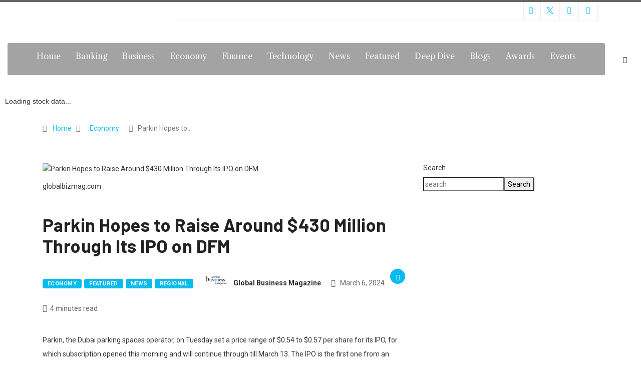

--- FILE ---
content_type: text/html; charset=UTF-8
request_url: https://globalbizmag.com/parkin-hopes-to-raise-around-430-million-through-its-ipo-on-dfm/
body_size: 38223
content:

<!DOCTYPE html>
<html lang="en-US" class="" data-skin="light" prefix="og: https://ogp.me/ns#">

<head>
	<meta charset="UTF-8">
	<meta name="viewport" content="width=device-width, initial-scale=1.0" />
			<!-- Pixel Cat Facebook Pixel Code -->
	<script>
	!function(f,b,e,v,n,t,s){if(f.fbq)return;n=f.fbq=function(){n.callMethod?
	n.callMethod.apply(n,arguments):n.queue.push(arguments)};if(!f._fbq)f._fbq=n;
	n.push=n;n.loaded=!0;n.version='2.0';n.queue=[];t=b.createElement(e);t.async=!0;
	t.src=v;s=b.getElementsByTagName(e)[0];s.parentNode.insertBefore(t,s)}(window,
	document,'script','https://connect.facebook.net/en_US/fbevents.js' );
	fbq( 'init', '325644089743248' );	</script>
	<!-- DO NOT MODIFY -->
	<!-- End Facebook Pixel Code -->
	        <meta name="viewport" content="width=device-width, initial-scale=1, maximum-scale=5">
        <meta name="description" content="Parkin Hopes to Raise Around $430 Million Through Its IPO on DFM"/>
		
<!-- Search Engine Optimization by Rank Math - https://rankmath.com/ -->
<title>Parkin Hopes to Raise Around $430 Million Through Its IPO on DFM - Global Business Magazine</title>
<meta name="description" content="Parkin, the Dubai parking spaces operator, on Tuesday set a price range of $0.54 to $0.57 per share for its IPO, for which subscription opened this morning and will continue through till March 13. The IPO is the first one from an affiliate of Dubai’s Road Transport Authority (RTA) in 2024, and the company expects to raise around $430 million."/>
<meta name="robots" content="index, follow, max-snippet:-1, max-video-preview:-1, max-image-preview:large"/>
<link rel="canonical" href="https://globalbizmag.com/parkin-hopes-to-raise-around-430-million-through-its-ipo-on-dfm/" />
<meta property="og:locale" content="en_US" />
<meta property="og:type" content="article" />
<meta property="og:title" content="Parkin Hopes to Raise Around $430 Million Through Its IPO on DFM - Global Business Magazine" />
<meta property="og:description" content="Parkin, the Dubai parking spaces operator, on Tuesday set a price range of $0.54 to $0.57 per share for its IPO, for which subscription opened this morning and will continue through till March 13. The IPO is the first one from an affiliate of Dubai’s Road Transport Authority (RTA) in 2024, and the company expects to raise around $430 million." />
<meta property="og:url" content="https://globalbizmag.com/parkin-hopes-to-raise-around-430-million-through-its-ipo-on-dfm/" />
<meta property="og:site_name" content="Global Business Magazine" />
<meta property="article:tag" content="Business" />
<meta property="article:tag" content="Dubai" />
<meta property="article:tag" content="Dubai Financial Market" />
<meta property="article:tag" content="Economy" />
<meta property="article:tag" content="Emirate" />
<meta property="article:tag" content="Finance" />
<meta property="article:tag" content="Global Business Magazine" />
<meta property="article:tag" content="globalbizmag.com" />
<meta property="article:tag" content="Investment" />
<meta property="article:tag" content="IPO" />
<meta property="article:tag" content="IPOs" />
<meta property="article:tag" content="Multi Storey Car Parks" />
<meta property="article:tag" content="Paid public parking spaces" />
<meta property="article:tag" content="Parkin" />
<meta property="article:tag" content="Road Transport Authority" />
<meta property="article:section" content="Economy" />
<meta property="og:updated_time" content="2024-03-06T12:18:15+00:00" />
<meta property="og:image" content="https://globalbizmag.com/wp-content/uploads/2024/03/DFM.png" />
<meta property="og:image:secure_url" content="https://globalbizmag.com/wp-content/uploads/2024/03/DFM.png" />
<meta property="og:image:width" content="898" />
<meta property="og:image:height" content="599" />
<meta property="og:image:alt" content="Parkin Hopes to Raise Around $430 Million Through Its IPO on DFM" />
<meta property="og:image:type" content="image/png" />
<meta property="article:published_time" content="2024-03-06T12:18:10+00:00" />
<meta property="article:modified_time" content="2024-03-06T12:18:15+00:00" />
<meta name="twitter:card" content="summary_large_image" />
<meta name="twitter:title" content="Parkin Hopes to Raise Around $430 Million Through Its IPO on DFM - Global Business Magazine" />
<meta name="twitter:description" content="Parkin, the Dubai parking spaces operator, on Tuesday set a price range of $0.54 to $0.57 per share for its IPO, for which subscription opened this morning and will continue through till March 13. The IPO is the first one from an affiliate of Dubai’s Road Transport Authority (RTA) in 2024, and the company expects to raise around $430 million." />
<meta name="twitter:image" content="https://globalbizmag.com/wp-content/uploads/2024/03/DFM.png" />
<meta name="twitter:label1" content="Written by" />
<meta name="twitter:data1" content="Global Business Magazine" />
<meta name="twitter:label2" content="Time to read" />
<meta name="twitter:data2" content="2 minutes" />
<script type="application/ld+json" class="rank-math-schema">{"@context":"https://schema.org","@graph":[{"@type":["Person","Organization"],"@id":"https://globalbizmag.com/#person","name":"Global Business Magazine","logo":{"@type":"ImageObject","@id":"https://globalbizmag.com/#logo","url":"https://globalbizmag.com/wp-content/uploads/2021/09/C1-1-150x150.png","contentUrl":"https://globalbizmag.com/wp-content/uploads/2021/09/C1-1-150x150.png","caption":"Global Business Magazine","inLanguage":"en-US"},"image":{"@type":"ImageObject","@id":"https://globalbizmag.com/#logo","url":"https://globalbizmag.com/wp-content/uploads/2021/09/C1-1-150x150.png","contentUrl":"https://globalbizmag.com/wp-content/uploads/2021/09/C1-1-150x150.png","caption":"Global Business Magazine","inLanguage":"en-US"}},{"@type":"WebSite","@id":"https://globalbizmag.com/#website","url":"https://globalbizmag.com","name":"Global Business Magazine","publisher":{"@id":"https://globalbizmag.com/#person"},"inLanguage":"en-US"},{"@type":"ImageObject","@id":"https://globalbizmag.com/wp-content/uploads/2024/03/DFM.png","url":"https://globalbizmag.com/wp-content/uploads/2024/03/DFM.png","width":"898","height":"599","inLanguage":"en-US"},{"@type":"WebPage","@id":"https://globalbizmag.com/parkin-hopes-to-raise-around-430-million-through-its-ipo-on-dfm/#webpage","url":"https://globalbizmag.com/parkin-hopes-to-raise-around-430-million-through-its-ipo-on-dfm/","name":"Parkin Hopes to Raise Around $430 Million Through Its IPO on DFM - Global Business Magazine","datePublished":"2024-03-06T12:18:10+00:00","dateModified":"2024-03-06T12:18:15+00:00","isPartOf":{"@id":"https://globalbizmag.com/#website"},"primaryImageOfPage":{"@id":"https://globalbizmag.com/wp-content/uploads/2024/03/DFM.png"},"inLanguage":"en-US"},{"@type":"Person","@id":"https://globalbizmag.com/author/global-business-magazine/","name":"Global Business Magazine","url":"https://globalbizmag.com/author/global-business-magazine/","image":{"@type":"ImageObject","@id":"https://globalbizmag.com/wp-content/uploads/2023/02/cropped-15-1-150x150.png","url":"https://globalbizmag.com/wp-content/uploads/2023/02/cropped-15-1-150x150.png","caption":"Global Business Magazine","inLanguage":"en-US"}},{"@type":"BlogPosting","headline":"Parkin Hopes to Raise Around $430 Million Through Its IPO on DFM - Global Business Magazine","datePublished":"2024-03-06T12:18:10+00:00","dateModified":"2024-03-06T12:18:15+00:00","articleSection":"Economy, Featured, News, Regional","author":{"@id":"https://globalbizmag.com/author/global-business-magazine/","name":"Global Business Magazine"},"publisher":{"@id":"https://globalbizmag.com/#person"},"description":"Parkin, the Dubai parking spaces operator, on Tuesday set a price range of $0.54 to $0.57 per share for its IPO, for which subscription opened this morning and will continue through till March 13. The IPO is the first one from an affiliate of Dubai\u2019s Road Transport Authority (RTA) in 2024, and the company expects to raise around $430 million.","name":"Parkin Hopes to Raise Around $430 Million Through Its IPO on DFM - Global Business Magazine","@id":"https://globalbizmag.com/parkin-hopes-to-raise-around-430-million-through-its-ipo-on-dfm/#richSnippet","isPartOf":{"@id":"https://globalbizmag.com/parkin-hopes-to-raise-around-430-million-through-its-ipo-on-dfm/#webpage"},"image":{"@id":"https://globalbizmag.com/wp-content/uploads/2024/03/DFM.png"},"inLanguage":"en-US","mainEntityOfPage":{"@id":"https://globalbizmag.com/parkin-hopes-to-raise-around-430-million-through-its-ipo-on-dfm/#webpage"}}]}</script>
<!-- /Rank Math WordPress SEO plugin -->

<link rel="amphtml" href="https://globalbizmag.com/parkin-hopes-to-raise-around-430-million-through-its-ipo-on-dfm/amp/" /><meta name="generator" content="AMP for WP 1.1.11"/><link rel='dns-prefetch' href='//www.googletagmanager.com' />
<link rel='dns-prefetch' href='//ajax.googleapis.com' />
<link rel="alternate" type="application/rss+xml" title="Global Business Magazine &raquo; Feed" href="https://globalbizmag.com/feed/" />
<link rel="alternate" type="application/rss+xml" title="Global Business Magazine &raquo; Comments Feed" href="https://globalbizmag.com/comments/feed/" />
<link rel="alternate" type="application/rss+xml" title="Global Business Magazine &raquo; Parkin Hopes to Raise Around $430 Million Through Its IPO on DFM Comments Feed" href="https://globalbizmag.com/parkin-hopes-to-raise-around-430-million-through-its-ipo-on-dfm/feed/" />
<link rel="alternate" title="oEmbed (JSON)" type="application/json+oembed" href="https://globalbizmag.com/wp-json/oembed/1.0/embed?url=https%3A%2F%2Fglobalbizmag.com%2Fparkin-hopes-to-raise-around-430-million-through-its-ipo-on-dfm%2F" />
<link rel="alternate" title="oEmbed (XML)" type="text/xml+oembed" href="https://globalbizmag.com/wp-json/oembed/1.0/embed?url=https%3A%2F%2Fglobalbizmag.com%2Fparkin-hopes-to-raise-around-430-million-through-its-ipo-on-dfm%2F&#038;format=xml" />
<style id='wp-img-auto-sizes-contain-inline-css' type='text/css'>
img:is([sizes=auto i],[sizes^="auto," i]){contain-intrinsic-size:3000px 1500px}
/*# sourceURL=wp-img-auto-sizes-contain-inline-css */
</style>
<link rel='stylesheet' id='elementor-frontend-css' href='https://globalbizmag.com/wp-content/plugins/elementor/assets/css/frontend.min.css?ver=3.25.7' type='text/css' media='all' />
<link rel='stylesheet' id='elementor-post-6176-css' href='https://globalbizmag.com/wp-content/uploads/elementor/css/post-6176.css?ver=1765863565' type='text/css' media='all' />
<link rel='stylesheet' id='elementor-post-317-css' href='https://globalbizmag.com/wp-content/uploads/elementor/css/post-317.css?ver=1765863565' type='text/css' media='all' />
<style id='wp-emoji-styles-inline-css' type='text/css'>

	img.wp-smiley, img.emoji {
		display: inline !important;
		border: none !important;
		box-shadow: none !important;
		height: 1em !important;
		width: 1em !important;
		margin: 0 0.07em !important;
		vertical-align: -0.1em !important;
		background: none !important;
		padding: 0 !important;
	}
/*# sourceURL=wp-emoji-styles-inline-css */
</style>
<style id='classic-theme-styles-inline-css' type='text/css'>
/*! This file is auto-generated */
.wp-block-button__link{color:#fff;background-color:#32373c;border-radius:9999px;box-shadow:none;text-decoration:none;padding:calc(.667em + 2px) calc(1.333em + 2px);font-size:1.125em}.wp-block-file__button{background:#32373c;color:#fff;text-decoration:none}
/*# sourceURL=/wp-includes/css/classic-themes.min.css */
</style>
<link rel='stylesheet' id='contact-form-7-css' href='https://globalbizmag.com/wp-content/plugins/contact-form-7/includes/css/styles.css?ver=6.1.4' type='text/css' media='all' />
<link rel='stylesheet' id='stock-ticker-css' href='https://globalbizmag.com/wp-content/plugins/stock-ticker/assets/css/stock-ticker.min.css?ver=3.24.6' type='text/css' media='all' />
<link rel='stylesheet' id='stock-ticker-custom-css' href='https://globalbizmag.com/wp-content/uploads/stock-ticker-custom.css?ver=3.24.6' type='text/css' media='all' />
<link rel='stylesheet' id='dflip-style-css' href='https://globalbizmag.com/wp-content/plugins/3d-flipbook-dflip-lite/assets/css/dflip.min.css?ver=2.4.20' type='text/css' media='all' />
<link rel='stylesheet' id='bootstrap-css' href='https://globalbizmag.com/wp-content/themes/digiqole/assets/css/bootstrap.min.css?ver=2.1.4' type='text/css' media='all' />
<link rel='stylesheet' id='icon-font-css' href='https://globalbizmag.com/wp-content/themes/digiqole/assets/css/icon-font.css?ver=2.1.4' type='text/css' media='all' />
<link rel='preload' as='style' id='digiqole-all-style-css' href='https://globalbizmag.com/wp-content/themes/digiqole/assets/css/all.css?ver=2.1.4' type='text/css' media='all' />
<link rel='stylesheet' id='digiqole-master-css' href='https://globalbizmag.com/wp-content/themes/digiqole/assets/css/master.css?ver=2.1.4' type='text/css' media='all' />
<style id='digiqole-master-inline-css' type='text/css'>
.progress-bar{ background-color : #000000}
        html.fonts-loaded body{ font-family: Roboto }
        .body-box-layout{ 
            background-image:url();;
            background-repeat: no-repeat;
            background-position: center;
            background-size: cover;
            background-attachment: fixed;
         }
        body,
        .post-navigation .post-previous a p, .post-navigation .post-next a p,
        .dark-mode .blog-single .post-meta li,
        .dark-mode .wp-block-quote p,
        .dark-mode .wp-block-quote::before,
        .dark-mode .wp-block-quote cite,
        .dark-mode .view-review-list .xs-review-date,
        .dark-mode .view-review-list .xs-reviewer-author,
        .dark-mode .breadcrumb li,
        .dark-mode .post-meta span,
        .dark-mode .post-meta span a,
        .dark-mode .tranding-bg-white .tranding-bar .trending-slide-bg.trending-slide .post-title a,
        .dark-mode .blog-single .post-meta li.post-author a{
           color:  #333333;
        }

        h1, h2, h3, h4, h5, h6,
        .post-title,
        .post-navigation span,
        .post-title a,
        .dark-mode .error-page .error-code,
        .dark-mode.archive .entry-blog-summery .readmore-btn,
        .dark-mode .entry-blog-summery.ts-post .readmore-btn,
        .dark-mode .apsc-icons-wrapper.apsc-theme-2 .apsc-each-profile a,
        .dark-mode .ts-author-content .comment a{
            color:  #222222;
        }


        .dark-mode .apsc-icons-wrapper.apsc-theme-2 .apsc-each-profile a{
            color: #222222 !important;
        }
        .dark-mode .blog-single .post .post-body{
            background: transparent;
        }

        html.fonts-loaded h1,
        html.fonts-loaded h2{
            font-family: Barlow;
        }
        html.fonts-loaded h3{ 
            font-family: Barlow;
        }

        html.fonts-loaded h4{ 
            font-family: Barlow;
        }

        a,
        .entry-header .entry-title a:hover,
        .sidebar ul li a:hover,
        .breadcrumb a:hover {
            color: #06bcef;
            transition: all ease 500ms;
        }
      
        .btn-primary:hover,
        .switch__background,
        .switch__mouth,
        .switch__eye-left,
        .switch__eye-right{
         background: #e74907;
         border-color: #e74907;;
        }

        .tag-lists a:hover,
        .tagcloud a:hover,
        .owl-carousel .owl-dots .owl-dot.active span,
        .blog-single .tag-lists a:hover {
            border-color: #06bcef;
        }

        blockquote.wp-block-quote, .wp-block-quote, .wp-block-quote:not(.is-large):not(.is-style-large), .wp-block-pullquote blockquote,
         blockquote.wp-block-pullquote, .wp-block-quote.is-large, .wp-block-quote.is-style-large{
            border-left-color: #06bcef;
        }
        
        .post .post-footer .readmore,
        .post .post-media .video-link-btn a,
        .post-list-item .recen-tab-menu.nav-tabs li a:before, 
        .post-list-item .recen-tab-menu.nav-tabs li a:after,
        .blog-single .xs-review-box .xs-review .xs-btn:hover,
        .blog-single .tag-lists span,
        .tag-lists a:hover, .tagcloud a:hover,
        .heading-style3 .block-title .title-angle-shap:before, 
        .heading-style3 .block-title .title-angle-shap:after,
         .heading-style3 .widget-title .title-angle-shap:before, 
         .heading-style3 .widget-title .title-angle-shap:after, 
         .sidebar .widget .block-title .title-angle-shap:before,
          .sidebar .widget .block-title .title-angle-shap:after, 
          .sidebar .widget .widget-title .title-angle-shap:before, 
        .sidebar .widget .widget-title .title-angle-shap:after,
        .pagination li.active a, .pagination li:hover a,
        .owl-carousel .owl-dots .owl-dot.active span,
        .main-pagination .swiper-pagination-bullet-active,
        .swiper-pagination .swiper-pagination-bullet-active,
        .header .navbar-light .ekit-wid-con .digiqole-elementskit-menu
         .elementskit-navbar-nav > li.active > a:before,
         .trending-light .tranding-bar .trending-slide .trending-title,
        .post-list-item .post-thumb .tab-post-count, .post-list-item .post-thumb .post-index,
        .woocommerce ul.products li.product .button,.woocommerce ul.products li.product .added_to_cart,
        .woocommerce nav.woocommerce-pagination ul li a:focus, .woocommerce nav.woocommerce-pagination ul li a:hover, .woocommerce nav.woocommerce-pagination ul li span.current,
        .woocommerce #respond input#submit.alt, .woocommerce a.button.alt, .woocommerce button.button.alt, .woocommerce input.button.alt,.sponsor-web-link a:hover i, .woocommerce .widget_price_filter .ui-slider .ui-slider-range,
        .woocommerce span.onsale,
        .not-found .input-group-btn,
        .btn,
        .BackTo,
        .sidebar .widget.widget_search .input-group-btn,
        .woocommerce ul.products li.product .added_to_cart:hover, .woocommerce #respond input#submit.alt:hover, .woocommerce a.button.alt:hover, .woocommerce button.button.alt:hover, 
        .footer-social li a,
        .digiqole-video-post .video-item .post-video .ts-play-btn,
        .blog-single .post-meta .social-share i.fa-share,
        .social-share i.ts-icon-share,
        .woocommerce input.button.alt:hover,
        .woocommerce .widget_price_filter .ui-slider .ui-slider-handle,
        #preloader,
        .main-slider .swiper-button-next:hover,
        .main-slider .swiper-button-prev:hover,
        .main-slider .owl-dots .owl-dot.swiper-pagination-bullet-active,
        .main-slider .owl-dots .swiper-pagination-bullet.swiper-pagination-bullet-active,
        .main-slider .swiper-pagination .owl-dot.swiper-pagination-bullet-active,
        .main-slider .swiper-pagination .swiper-pagination-bullet.swiper-pagination-bullet-active,
        .main-slider .main-pagination .owl-dot.swiper-pagination-bullet-active,
        .main-slider .main-pagination .swiper-pagination-bullet.swiper-pagination-bullet-active,
        .weekend-top .owl-dots .owl-dot.swiper-pagination-bullet-active,
        .weekend-top .owl-dots .swiper-pagination-bullet.swiper-pagination-bullet-active,
        .weekend-top .swiper-pagination .owl-dot.swiper-pagination-bullet-active,
        .weekend-top .swiper-pagination .swiper-pagination-bullet.swiper-pagination-bullet-active,
        .featured-tab-item .nav-tabs .nav-link.active:before,
        .post-slider .swiper-pagination .swiper-pagination-bullet.swiper-pagination-bullet-active,
        .blog-single .post-meta .social-share .ts-icon-share {
            background: #06bcef;
        }
        .owl-carousel.owl-loaded .owl-nav .owl-next.disabled, 
        .owl-carousel.owl-loaded .owl-nav .owl-prev.disabled,
        .ts-about-image-wrapper.owl-carousel.owl-theme .owl-nav [class*=owl-]:hover{
            background: #06bcef !important;
        }

        .ts-footer .recent-posts-widget .post-content .post-title a:hover,
        .post-list-item .recen-tab-menu.nav-tabs li a.active,
        .ts-footer .footer-left-widget .footer-social li a:hover,
         .ts-footer .footer-widget .footer-social li a:hover,
         .heading-style3 .block-title, .heading-style3 .widget-title,
         .topbar.topbar-gray .tranding-bg-white .tranding-bar .trending-slide-bg .trending-title i,
         .sidebar .widget .block-title, .sidebar .widget .widget-title,
         .header .navbar-light .ekit-wid-con .digiqole-elementskit-menu .elementskit-navbar-nav .dropdown-item.active,
         .header .navbar-light .ekit-wid-con .digiqole-elementskit-menu .elementskit-navbar-nav li a:hover,
         .social-links li a:hover,
         .post-title a:hover,
         .video-tab-list .post-tab-list li a.active h4.post-title, .video-tab-list .post-tab-list li a:hover h4.post-title,
         .featured-tab-item .nav-tabs .nav-link.active .tab-head > span.tab-text-title,
         .woocommerce ul.products li.product .price, 
         .woocommerce ul.products li.product .woocommerce-loop-product__title:hover,
         .load-more-btn .digiqole-post-grid-loadmore:hover,
         .blog-single .post-meta li.meta-post-view,
         .ts-overlay-style .post-meta-info li.active i,
         .blog-single .post-meta li a:hover {
            color: #06bcef;
        }
        
        .post-layout-style5 .post-meta li.meta-post-view .ts-icon {
            color: #06bcef!important;
        }
      
        
            .header .navbar-light .ekit-wid-con .digiqole-elementskit-menu{
               height: 75px;
            }
            @media(min-width: 1024px){
                .header-gradient-area .navbar-light .ekit-wid-con .digiqole-elementskit-menu .elementskit-navbar-nav > li > a,
                .header.header-gradient .navbar-light .ekit-wid-con .digiqole-elementskit-menu .elementskit-navbar-nav > li > a, 
                .header .navbar-light .ekit-wid-con .digiqole-elementskit-menu .elementskit-navbar-nav > li > a,
                 .header .navbar-light .nav-search-area a, .header-gradient .navbar-light .social-links li a, 
                 .header .navbar-light .navbar-nav > li > a, 
               .header-gradient .navbar-light .nav-search-area .header-search-icon a{
                   line-height: 75px;
               }
            }
        
     
            html.fonts-loaded .header .navbar-light .navbar-nav li ul.dropdown-menu li a,
            html.fonts-loaded .header .navbar-light .ekit-wid-con .digiqole-elementskit-menu .elementskit-navbar-nav li ul li a,
            html.fonts-loaded .header .navbar-light .ekit-wid-con .digiqole-elementskit-menu .elementskit-navbar-nav li .elementskit-dropdown li a{
                   color: ;
                   font-size: 12px;
                }
            
            html.fonts-loaded .header-gradient-area .navbar-light .ekit-wid-con .digiqole-elementskit-menu .elementskit-navbar-nav > li > a,
            html.fonts-loaded .header.header-gradient .navbar-light .ekit-wid-con .digiqole-elementskit-menu .elementskit-navbar-nav > li > a,
            html.fonts-loaded .header .navbar-light .ekit-wid-con .digiqole-elementskit-menu .elementskit-navbar-nav > li > a,
            html.fonts-loaded .header .navbar-light .nav-search-area a,
            html.fonts-loaded .header-gradient .navbar-light .social-links li a,
            html.fonts-loaded .header .navbar-light .navbar-nav > li > a,
            html.fonts-loaded .header-gradient .navbar-light .nav-search-area .header-search-icon a{
                font-family: Roboto;
                }
            .ts-footer{
            padding-top:70px;
            padding-bottom:20px;
         }
      body,
      .dark-mode .ts-author-media,
      .dark-mode .ts-author-content::before,
      .dark-mode .ts-author-content::after,
      .dark-mode .post-layout-style4 .post-single .entry-header{
         background-color: #ffffff;
      }
     
      .ts-footer{
          background-color: #222222;
          background-repeat:no-repeat;
          background-size: cover;
          
          
      }
      .newsletter-form span,
      .ts-footer .widget-title span{
        background-color: #222222;
      }

      .ts-footer-classic .widget-title,
      .ts-footer-classic h3,
      .ts-footer-classic h4,
      .ts-footer .widget-title,
      .ts-footer-classic .contact h3{
          color: #fff;
      }
      .ts-footer p,
      .ts-footer .list-arrow li a,
      .ts-footer .menu li a,
      .ts-footer .service-time li,
      .ts-footer .list-arrow li::before, 
      .ts-footer .footer-info li,
      .ts-footer .footer-left-widget .footer-social li a, .ts-footer .footer-widget .footer-social li a,
      .ts-footer .footer-left-widget p, .ts-footer .footer-widget p,
      .ts-footer .recent-posts-widget .post-content .post-title a,
      .ts-footer .menu li::before{
        color: #fff;
      }

     
     
      .copy-right{
         background-color: #101010;
      }
      .copy-right .copyright-text p{
         color: #fff;
      }
      
/*# sourceURL=digiqole-master-inline-css */
</style>
<link rel='stylesheet' id='ekit-widget-styles-css' href='https://globalbizmag.com/wp-content/plugins/elementskit-lite/widgets/init/assets/css/widget-styles.css?ver=3.7.8' type='text/css' media='all' />
<link rel='stylesheet' id='ekit-responsive-css' href='https://globalbizmag.com/wp-content/plugins/elementskit-lite/widgets/init/assets/css/responsive.css?ver=3.7.8' type='text/css' media='all' />
<link rel='stylesheet' id='eael-general-css' href='https://globalbizmag.com/wp-content/plugins/essential-addons-for-elementor-lite/assets/front-end/css/view/general.min.css?ver=6.5.6' type='text/css' media='all' />
<link rel='stylesheet' id='google-fonts-1-css' href='https://fonts.googleapis.com/css?family=Libre+Caslon+Text%3A100%2C100italic%2C200%2C200italic%2C300%2C300italic%2C400%2C400italic%2C500%2C500italic%2C600%2C600italic%2C700%2C700italic%2C800%2C800italic%2C900%2C900italic%7CRoboto%3A100%2C100italic%2C200%2C200italic%2C300%2C300italic%2C400%2C400italic%2C500%2C500italic%2C600%2C600italic%2C700%2C700italic%2C800%2C800italic%2C900%2C900italic&#038;display=auto&#038;ver=6.9' type='text/css' media='all' />
<link rel='stylesheet' id='elementor-icons-ekiticons-css' href='https://globalbizmag.com/wp-content/plugins/elementskit-lite/modules/elementskit-icon-pack/assets/css/ekiticons.css?ver=3.7.8' type='text/css' media='all' />
<link rel="preconnect" href="https://fonts.gstatic.com/" crossorigin><link rel="stylesheet" type="text/css" href="https://globalbizmag.com/wp-content/plugins/smart-slider-3/Public/SmartSlider3/Application/Frontend/Assets/dist/smartslider.min.css?ver=667fb12b" media="all">
<style data-related="n2-ss-2">div#n2-ss-2 .n2-ss-slider-1{display:grid;position:relative;}div#n2-ss-2 .n2-ss-slider-2{display:grid;position:relative;overflow:hidden;padding:0px 0px 0px 0px;border:0px solid RGBA(62,62,62,1);border-radius:0px;background-clip:padding-box;background-repeat:repeat;background-position:50% 50%;background-size:cover;background-attachment:scroll;z-index:1;}div#n2-ss-2:not(.n2-ss-loaded) .n2-ss-slider-2{background-image:none !important;}div#n2-ss-2 .n2-ss-slider-3{display:grid;grid-template-areas:'cover';position:relative;overflow:hidden;z-index:10;}div#n2-ss-2 .n2-ss-slider-3 > *{grid-area:cover;}div#n2-ss-2 .n2-ss-slide-backgrounds,div#n2-ss-2 .n2-ss-slider-3 > .n2-ss-divider{position:relative;}div#n2-ss-2 .n2-ss-slide-backgrounds{z-index:10;}div#n2-ss-2 .n2-ss-slide-backgrounds > *{overflow:hidden;}div#n2-ss-2 .n2-ss-slide-background{transform:translateX(-100000px);}div#n2-ss-2 .n2-ss-slider-4{place-self:center;position:relative;width:100%;height:100%;z-index:20;display:grid;grid-template-areas:'slide';}div#n2-ss-2 .n2-ss-slider-4 > *{grid-area:slide;}div#n2-ss-2.n2-ss-full-page--constrain-ratio .n2-ss-slider-4{height:auto;}div#n2-ss-2 .n2-ss-slide{display:grid;place-items:center;grid-auto-columns:100%;position:relative;z-index:20;-webkit-backface-visibility:hidden;transform:translateX(-100000px);}div#n2-ss-2 .n2-ss-slide{perspective:1500px;}div#n2-ss-2 .n2-ss-slide-active{z-index:21;}.n2-ss-background-animation{position:absolute;top:0;left:0;width:100%;height:100%;z-index:3;}div#n2-ss-2 .nextend-arrow{cursor:pointer;overflow:hidden;line-height:0 !important;z-index:18;-webkit-user-select:none;}div#n2-ss-2 .nextend-arrow img{position:relative;display:block;}div#n2-ss-2 .nextend-arrow img.n2-arrow-hover-img{display:none;}div#n2-ss-2 .nextend-arrow:FOCUS img.n2-arrow-hover-img,div#n2-ss-2 .nextend-arrow:HOVER img.n2-arrow-hover-img{display:inline;}div#n2-ss-2 .nextend-arrow:FOCUS img.n2-arrow-normal-img,div#n2-ss-2 .nextend-arrow:HOVER img.n2-arrow-normal-img{display:none;}div#n2-ss-2 .nextend-arrow-animated{overflow:hidden;}div#n2-ss-2 .nextend-arrow-animated > div{position:relative;}div#n2-ss-2 .nextend-arrow-animated .n2-active{position:absolute;}div#n2-ss-2 .nextend-arrow-animated-fade{transition:background 0.3s, opacity 0.4s;}div#n2-ss-2 .nextend-arrow-animated-horizontal > div{transition:all 0.4s;transform:none;}div#n2-ss-2 .nextend-arrow-animated-horizontal .n2-active{top:0;}div#n2-ss-2 .nextend-arrow-previous.nextend-arrow-animated-horizontal .n2-active{left:100%;}div#n2-ss-2 .nextend-arrow-next.nextend-arrow-animated-horizontal .n2-active{right:100%;}div#n2-ss-2 .nextend-arrow-previous.nextend-arrow-animated-horizontal:HOVER > div,div#n2-ss-2 .nextend-arrow-previous.nextend-arrow-animated-horizontal:FOCUS > div{transform:translateX(-100%);}div#n2-ss-2 .nextend-arrow-next.nextend-arrow-animated-horizontal:HOVER > div,div#n2-ss-2 .nextend-arrow-next.nextend-arrow-animated-horizontal:FOCUS > div{transform:translateX(100%);}div#n2-ss-2 .nextend-arrow-animated-vertical > div{transition:all 0.4s;transform:none;}div#n2-ss-2 .nextend-arrow-animated-vertical .n2-active{left:0;}div#n2-ss-2 .nextend-arrow-previous.nextend-arrow-animated-vertical .n2-active{top:100%;}div#n2-ss-2 .nextend-arrow-next.nextend-arrow-animated-vertical .n2-active{bottom:100%;}div#n2-ss-2 .nextend-arrow-previous.nextend-arrow-animated-vertical:HOVER > div,div#n2-ss-2 .nextend-arrow-previous.nextend-arrow-animated-vertical:FOCUS > div{transform:translateY(-100%);}div#n2-ss-2 .nextend-arrow-next.nextend-arrow-animated-vertical:HOVER > div,div#n2-ss-2 .nextend-arrow-next.nextend-arrow-animated-vertical:FOCUS > div{transform:translateY(100%);}div#n2-ss-2 .n2-ss-slide-limiter{max-width:500px;}div#n2-ss-2 .n-uc-tx6tmImcgGYA{padding:10px 10px 10px 10px}div#n2-ss-2 .n-uc-hbQL0t2GCueK{padding:10px 10px 10px 10px}div#n2-ss-2 .n-uc-fP8vJsHpD5mp{padding:10px 10px 10px 10px}div#n2-ss-2 .n-uc-feJn4fgdfsF9{padding:10px 10px 10px 10px}div#n2-ss-2 .n-uc-HP1wHl6QGdQ7{padding:10px 10px 10px 10px}div#n2-ss-2 .n-uc-uS8leA1yaRlj{padding:10px 10px 10px 10px}div#n2-ss-2 .n-uc-nx35YRbuLmfS{padding:10px 10px 10px 10px}div#n2-ss-2 .n-uc-yLCvDhEnIHDn{padding:10px 10px 10px 10px}div#n2-ss-2 .n-uc-AWk8nJe7Bxxl{padding:10px 10px 10px 10px}div#n2-ss-2 .nextend-arrow img{width: 32px}@media (min-width: 1200px){div#n2-ss-2 [data-hide-desktopportrait="1"]{display: none !important;}}@media (orientation: landscape) and (max-width: 1199px) and (min-width: 901px),(orientation: portrait) and (max-width: 1199px) and (min-width: 701px){div#n2-ss-2 .n2-ss-slide-limiter{max-width:500px;}div#n2-ss-2 [data-hide-tabletportrait="1"]{display: none !important;}}@media (orientation: landscape) and (max-width: 900px),(orientation: portrait) and (max-width: 700px){div#n2-ss-2 .n2-ss-slide-limiter{max-width:500px;}div#n2-ss-2 [data-hide-mobileportrait="1"]{display: none !important;}div#n2-ss-2 .nextend-arrow img{width: 16px}}</style>
<script>(function(){this._N2=this._N2||{_r:[],_d:[],r:function(){this._r.push(arguments)},d:function(){this._d.push(arguments)}}}).call(window);</script><script src="https://globalbizmag.com/wp-content/plugins/smart-slider-3/Public/SmartSlider3/Application/Frontend/Assets/dist/n2.min.js?ver=667fb12b" defer async></script>
<script src="https://globalbizmag.com/wp-content/plugins/smart-slider-3/Public/SmartSlider3/Application/Frontend/Assets/dist/smartslider-frontend.min.js?ver=667fb12b" defer async></script>
<script src="https://globalbizmag.com/wp-content/plugins/smart-slider-3/Public/SmartSlider3/Slider/SliderType/Simple/Assets/dist/ss-simple.min.js?ver=667fb12b" defer async></script>
<script src="https://globalbizmag.com/wp-content/plugins/smart-slider-3/Public/SmartSlider3/Widget/Arrow/ArrowImage/Assets/dist/w-arrow-image.min.js?ver=667fb12b" defer async></script>
<script>_N2.r('documentReady',function(){_N2.r(["documentReady","smartslider-frontend","SmartSliderWidgetArrowImage","ss-simple"],function(){new _N2.SmartSliderSimple('n2-ss-2',{"admin":false,"background.video.mobile":1,"loadingTime":2000,"alias":{"id":0,"smoothScroll":0,"slideSwitch":0,"scroll":1},"align":"normal","isDelayed":0,"responsive":{"mediaQueries":{"all":false,"desktopportrait":["(min-width: 1200px)"],"tabletportrait":["(orientation: landscape) and (max-width: 1199px) and (min-width: 901px)","(orientation: portrait) and (max-width: 1199px) and (min-width: 701px)"],"mobileportrait":["(orientation: landscape) and (max-width: 900px)","(orientation: portrait) and (max-width: 700px)"]},"base":{"slideOuterWidth":300,"slideOuterHeight":300,"sliderWidth":300,"sliderHeight":300,"slideWidth":300,"slideHeight":300},"hideOn":{"desktopLandscape":false,"desktopPortrait":false,"tabletLandscape":false,"tabletPortrait":false,"mobileLandscape":false,"mobilePortrait":false},"onResizeEnabled":true,"type":"fullwidth","sliderHeightBasedOn":"real","focusUser":1,"focusEdge":"auto","breakpoints":[{"device":"tabletPortrait","type":"max-screen-width","portraitWidth":1199,"landscapeWidth":1199},{"device":"mobilePortrait","type":"max-screen-width","portraitWidth":700,"landscapeWidth":900}],"enabledDevices":{"desktopLandscape":0,"desktopPortrait":1,"tabletLandscape":0,"tabletPortrait":1,"mobileLandscape":0,"mobilePortrait":1},"sizes":{"desktopPortrait":{"width":300,"height":300,"max":3000,"min":300},"tabletPortrait":{"width":300,"height":300,"customHeight":false,"max":1199,"min":300},"mobilePortrait":{"width":300,"height":300,"customHeight":false,"max":900,"min":300}},"overflowHiddenPage":0,"focus":{"offsetTop":"#wpadminbar","offsetBottom":""}},"controls":{"mousewheel":0,"touch":"horizontal","keyboard":1,"blockCarouselInteraction":1},"playWhenVisible":1,"playWhenVisibleAt":0.5,"lazyLoad":0,"lazyLoadNeighbor":0,"blockrightclick":0,"maintainSession":0,"autoplay":{"enabled":1,"start":1,"duration":8000,"autoplayLoop":1,"allowReStart":0,"pause":{"click":1,"mouse":"0","mediaStarted":1},"resume":{"click":0,"mouse":"0","mediaEnded":1,"slidechanged":0},"interval":1,"intervalModifier":"loop","intervalSlide":"current"},"perspective":1500,"layerMode":{"playOnce":0,"playFirstLayer":1,"mode":"skippable","inAnimation":"mainInEnd"},"bgAnimations":0,"mainanimation":{"type":"horizontal","duration":800,"delay":0,"ease":"easeOutQuad","shiftedBackgroundAnimation":0},"carousel":1,"initCallbacks":function(){new _N2.SmartSliderWidgetArrowImage(this)}})})});</script><script type="text/javascript" src="https://globalbizmag.com/wp-includes/js/jquery/jquery.min.js?ver=3.7.1" id="jquery-core-js"></script>
<script type="text/javascript" src="https://globalbizmag.com/wp-includes/js/jquery/jquery-migrate.min.js?ver=3.4.1" id="jquery-migrate-js"></script>
<script type="text/javascript" id="3d-flip-book-client-locale-loader-js-extra">
/* <![CDATA[ */
var FB3D_CLIENT_LOCALE = {"ajaxurl":"https://globalbizmag.com/wp-admin/admin-ajax.php","dictionary":{"Table of contents":"Table of contents","Close":"Close","Bookmarks":"Bookmarks","Thumbnails":"Thumbnails","Search":"Search","Share":"Share","Facebook":"Facebook","Twitter":"Twitter","Email":"Email","Play":"Play","Previous page":"Previous page","Next page":"Next page","Zoom in":"Zoom in","Zoom out":"Zoom out","Fit view":"Fit view","Auto play":"Auto play","Full screen":"Full screen","More":"More","Smart pan":"Smart pan","Single page":"Single page","Sounds":"Sounds","Stats":"Stats","Print":"Print","Download":"Download","Goto first page":"Goto first page","Goto last page":"Goto last page"},"images":"https://globalbizmag.com/wp-content/plugins/interactive-3d-flipbook-powered-physics-engine/assets/images/","jsData":{"urls":[],"posts":{"ids_mis":[],"ids":[]},"pages":[],"firstPages":[],"bookCtrlProps":[],"bookTemplates":[]},"key":"3d-flip-book","pdfJS":{"pdfJsLib":"https://globalbizmag.com/wp-content/plugins/interactive-3d-flipbook-powered-physics-engine/assets/js/pdf.min.js?ver=4.3.136","pdfJsWorker":"https://globalbizmag.com/wp-content/plugins/interactive-3d-flipbook-powered-physics-engine/assets/js/pdf.worker.js?ver=4.3.136","stablePdfJsLib":"https://globalbizmag.com/wp-content/plugins/interactive-3d-flipbook-powered-physics-engine/assets/js/stable/pdf.min.js?ver=2.5.207","stablePdfJsWorker":"https://globalbizmag.com/wp-content/plugins/interactive-3d-flipbook-powered-physics-engine/assets/js/stable/pdf.worker.js?ver=2.5.207","pdfJsCMapUrl":"https://globalbizmag.com/wp-content/plugins/interactive-3d-flipbook-powered-physics-engine/assets/cmaps/"},"cacheurl":"https://globalbizmag.com/wp-content/uploads/3d-flip-book/cache/","pluginsurl":"https://globalbizmag.com/wp-content/plugins/","pluginurl":"https://globalbizmag.com/wp-content/plugins/interactive-3d-flipbook-powered-physics-engine/","thumbnailSize":{"width":"150","height":"150"},"version":"1.16.17"};
//# sourceURL=3d-flip-book-client-locale-loader-js-extra
/* ]]> */
</script>
<script type="text/javascript" src="https://globalbizmag.com/wp-content/plugins/interactive-3d-flipbook-powered-physics-engine/assets/js/client-locale-loader.js?ver=1.16.17" id="3d-flip-book-client-locale-loader-js" async="async" data-wp-strategy="async"></script>
<script type="text/javascript" src="https://globalbizmag.com/wp-content/plugins/sticky-menu-or-anything-on-scroll/assets/js/jq-sticky-anything.min.js?ver=2.1.1" id="stickyAnythingLib-js"></script>
<script type="text/javascript" src="https://globalbizmag.com/wp-content/plugins/sticky-header-effects-for-elementor/assets/js/she-header.js?ver=2.1.6" id="she-header-js"></script>

<!-- Google tag (gtag.js) snippet added by Site Kit -->
<!-- Google Analytics snippet added by Site Kit -->
<script type="text/javascript" src="https://www.googletagmanager.com/gtag/js?id=G-3G0F58B89B" id="google_gtagjs-js" async></script>
<script type="text/javascript" id="google_gtagjs-js-after">
/* <![CDATA[ */
window.dataLayer = window.dataLayer || [];function gtag(){dataLayer.push(arguments);}
gtag("set","linker",{"domains":["globalbizmag.com"]});
gtag("js", new Date());
gtag("set", "developer_id.dZTNiMT", true);
gtag("config", "G-3G0F58B89B");
//# sourceURL=google_gtagjs-js-after
/* ]]> */
</script>
<script type="text/javascript" id="csf-google-web-fonts-js-extra">
/* <![CDATA[ */
var WebFontConfig = {"google":{"families":["Roboto:400regular,700","Barlow:600700"]}};
//# sourceURL=csf-google-web-fonts-js-extra
/* ]]> */
</script>
<script type="text/javascript" src="//ajax.googleapis.com/ajax/libs/webfont/1.6.26/webfont.js" id="csf-google-web-fonts-js"></script>
<script type="text/javascript" src="https://globalbizmag.com/wp-content/plugins/stock-market-ticker/assets/stockdio-wp.js?ver=1.9.27" id="customStockdioJs-js"></script>
<link rel="https://api.w.org/" href="https://globalbizmag.com/wp-json/" /><link rel="alternate" title="JSON" type="application/json" href="https://globalbizmag.com/wp-json/wp/v2/posts/23332" /><link rel="EditURI" type="application/rsd+xml" title="RSD" href="https://globalbizmag.com/xmlrpc.php?rsd" />
<link rel='shortlink' href='https://globalbizmag.com/?p=23332' />
<meta name="generator" content="Site Kit by Google 1.170.0" /><script type="text/javascript">
    (function(c,l,a,r,i,t,y){
        c[a]=c[a]||function(){(c[a].q=c[a].q||[]).push(arguments)};
        t=l.createElement(r);t.async=1;t.src="https://www.clarity.ms/tag/"+i;
        y=l.getElementsByTagName(r)[0];y.parentNode.insertBefore(t,y);
    })(window, document, "clarity", "script", "kxi787tr11");
</script>
            <meta name="description" content="Parkin Hopes to Raise Around $430 Million Through Its IPO on DFM">
            <meta property="og:title" content="Parkin Hopes to Raise Around $430 Million Through Its IPO on DFM">
            <meta property="og:description" content="Parkin, the Dubai parking spaces operator, on Tuesday set a price range of $0.54 to $0.57 per share for its IPO, for which subscription opened this morning and will continue through till March 13. The IPO is the first one from an affiliate of Dubai’s Road Transport Authority (RTA) in 2024, and the company expects to raise around $430 million.">
            <meta property="og:image" content="https://globalbizmag.com/wp-content/uploads/2024/03/DFM-850x560.png"/>
            <meta property="og:url" content="https://globalbizmag.com/parkin-hopes-to-raise-around-430-million-through-its-ipo-on-dfm/">

			<meta name="generator" content="Elementor 3.25.7; features: additional_custom_breakpoints, e_optimized_control_loading; settings: css_print_method-external, google_font-enabled, font_display-auto">
			<style>
				.e-con.e-parent:nth-of-type(n+4):not(.e-lazyloaded):not(.e-no-lazyload),
				.e-con.e-parent:nth-of-type(n+4):not(.e-lazyloaded):not(.e-no-lazyload) * {
					background-image: none !important;
				}
				@media screen and (max-height: 1024px) {
					.e-con.e-parent:nth-of-type(n+3):not(.e-lazyloaded):not(.e-no-lazyload),
					.e-con.e-parent:nth-of-type(n+3):not(.e-lazyloaded):not(.e-no-lazyload) * {
						background-image: none !important;
					}
				}
				@media screen and (max-height: 640px) {
					.e-con.e-parent:nth-of-type(n+2):not(.e-lazyloaded):not(.e-no-lazyload),
					.e-con.e-parent:nth-of-type(n+2):not(.e-lazyloaded):not(.e-no-lazyload) * {
						background-image: none !important;
					}
				}
			</style>
			    <script>
		if(screen.width<769){
        	window.location = "https://globalbizmag.com/parkin-hopes-to-raise-around-430-million-through-its-ipo-on-dfm/amp/";
        }
    	</script>
<style type="text/css">body{font-family:"Roboto";color:;font-weight:400;font-style:regular;font-size:14px;line-height:22px;letter-spacing:px;}h1{font-family:"Barlow";color:;font-weight:600;font-style:700;line-height:px;letter-spacing:px;}h3{font-family:"Barlow";color:;font-weight:600;font-style:700;line-height:px;letter-spacing:px;}h4{font-family:"Barlow";color:;font-weight:600;font-style:700;line-height:px;letter-spacing:px;}</style><link rel="icon" href="https://globalbizmag.com/wp-content/uploads/2023/02/cropped-15-1-32x32.png" sizes="32x32" />
<link rel="icon" href="https://globalbizmag.com/wp-content/uploads/2023/02/cropped-15-1-192x192.png" sizes="192x192" />
<link rel="apple-touch-icon" href="https://globalbizmag.com/wp-content/uploads/2023/02/cropped-15-1-180x180.png" />
<meta name="msapplication-TileImage" content="https://globalbizmag.com/wp-content/uploads/2023/02/cropped-15-1-270x270.png" />
</head>

<body class="wp-singular post-template-default single single-post postid-23332 single-format-standard wp-custom-logo wp-theme-digiqole metaslider-plugin sidebar-active elementor-default elementor-kit-6">

				
            <div class="reading-progressbar">
                <div class="progress-container">
                    <div class="progress-bar" id="readingProgressbar"></div>
                </div>
            </div>

				
			<a class="skip-link screen-reader-text" href="#content">
			Skip to content		</a>
	
	
	<div class="ekit-template-content-markup ekit-template-content-header ekit-template-content-theme-support">
				<div data-elementor-type="wp-post" data-elementor-id="6176" class="elementor elementor-6176">
						<section class="elementor-section elementor-top-section elementor-element elementor-element-5eb41e3 dark-section elementor-section-boxed elementor-section-height-default elementor-section-height-default" data-id="5eb41e3" data-element_type="section">
						<div class="elementor-container elementor-column-gap-default">
					<div class="elementor-column elementor-col-50 elementor-top-column elementor-element elementor-element-cec43a2" data-id="cec43a2" data-element_type="column">
			<div class="elementor-widget-wrap">
							</div>
		</div>
				<div class="elementor-column elementor-col-50 elementor-top-column elementor-element elementor-element-a2de226" data-id="a2de226" data-element_type="column">
			<div class="elementor-widget-wrap elementor-element-populated">
						<div class="elementor-element elementor-element-5ca4af5 elementor-widget__width-auto elementor-widget-mobile__width-inherit elementor-widget elementor-widget-elementskit-social-media" data-id="5ca4af5" data-element_type="widget" data-widget_type="elementskit-social-media.default">
				<div class="elementor-widget-container">
			<div class="ekit-wid-con" >			 <ul class="ekit_social_media">
														<li class="elementor-repeater-item-ff1a6e1">
					    <a
						href="https://www.facebook.com/GlobalBusinessMagazineOfficial" aria-label="Facebook" class="f" >
							
							<i aria-hidden="true" class="ts-icon ts-icon-facebook-f"></i>
                                                                                                            </a>
                    </li>
                    														<li class="elementor-repeater-item-a79c100">
					    <a
						href="https://twitter.com/Global_bizmag" aria-label="Twitter" class="" >
							
							<svg xmlns="http://www.w3.org/2000/svg" id="Capa_1" viewBox="0 0 1226.37 1226.37"><path d="m727.348 519.284 446.727-519.284h-105.86l-387.893 450.887-309.809-450.887h-357.328l468.492 681.821-468.492 544.549h105.866l409.625-476.152 327.181 476.152h357.328l-485.863-707.086zm-144.998 168.544-47.468-67.894-377.686-540.24h162.604l304.797 435.991 47.468 67.894 396.2 566.721h-162.604l-323.311-462.446z"></path><g></g><g></g><g></g><g></g><g></g><g></g><g></g><g></g><g></g><g></g><g></g><g></g><g></g><g></g><g></g></svg>
                                                                                                            </a>
                    </li>
                    														<li class="elementor-repeater-item-91cbfc7">
					    <a
						href="https://www.instagram.com/globalbizmag/" aria-label="instagram" class="instagram" >
							
							<i aria-hidden="true" class="ts-icon ts-icon-instagram"></i>
                                                                                                            </a>
                    </li>
                    														<li class="elementor-repeater-item-28e0b99">
					    <a
						href="https://www.linkedin.com/company/80297382" aria-label="Linkedin" class="in" >
							
							<i aria-hidden="true" class="ts-icon ts-icon-linkedin-in"></i>
                                                                                                            </a>
                    </li>
                    							</ul>
		</div>		</div>
				</div>
					</div>
		</div>
					</div>
		</section>
				<section class="elementor-section elementor-top-section elementor-element elementor-element-b543bae elementor-hidden-tablet elementor-hidden-mobile elementor-section-boxed elementor-section-height-default elementor-section-height-default" data-id="b543bae" data-element_type="section">
						<div class="elementor-container elementor-column-gap-default">
					<div class="elementor-column elementor-col-33 elementor-top-column elementor-element elementor-element-cbb1ba4" data-id="cbb1ba4" data-element_type="column">
			<div class="elementor-widget-wrap elementor-element-populated">
						<div class="elementor-element elementor-element-ca2f152 elementor-widget elementor-widget-image" data-id="ca2f152" data-element_type="widget" data-widget_type="image.default">
				<div class="elementor-widget-container">
														<a href="https://globalbizmag.com/issue-2">
							<img fetchpriority="high" width="585" height="845" src="https://globalbizmag.com/wp-content/uploads/2025/08/GBM.png" class="attachment-large size-large wp-image-33158" alt="" srcset="https://globalbizmag.com/wp-content/uploads/2025/08/GBM.png 585w, https://globalbizmag.com/wp-content/uploads/2025/08/GBM-208x300.png 208w" sizes="(max-width: 585px) 100vw, 585px" />								</a>
													</div>
				</div>
					</div>
		</div>
				<div class="elementor-column elementor-col-33 elementor-top-column elementor-element elementor-element-4543d7a" data-id="4543d7a" data-element_type="column">
			<div class="elementor-widget-wrap elementor-element-populated">
						<div class="elementor-element elementor-element-316682b elementor-widget elementor-widget-image" data-id="316682b" data-element_type="widget" data-widget_type="image.default">
				<div class="elementor-widget-container">
														<a href="https://globalbizmag.com/">
							<img width="800" height="338" src="https://globalbizmag.com/wp-content/uploads/2021/03/colour01LOGO-1024x432.png" class="attachment-large size-large wp-image-20253" alt="" srcset="https://globalbizmag.com/wp-content/uploads/2021/03/colour01LOGO-1024x432.png 1024w, https://globalbizmag.com/wp-content/uploads/2021/03/colour01LOGO-300x126.png 300w, https://globalbizmag.com/wp-content/uploads/2021/03/colour01LOGO-768x324.png 768w, https://globalbizmag.com/wp-content/uploads/2021/03/colour01LOGO-1536x648.png 1536w, https://globalbizmag.com/wp-content/uploads/2021/03/colour01LOGO-2048x863.png 2048w" sizes="(max-width: 800px) 100vw, 800px" />								</a>
													</div>
				</div>
					</div>
		</div>
				<div class="elementor-column elementor-col-33 elementor-top-column elementor-element elementor-element-a4ae2b3" data-id="a4ae2b3" data-element_type="column">
			<div class="elementor-widget-wrap elementor-element-populated">
						<div class="elementor-element elementor-element-5184f16 elementor-widget elementor-widget-image" data-id="5184f16" data-element_type="widget" data-widget_type="image.default">
				<div class="elementor-widget-container">
														<a href="https://globalbizmag.com/award-nomination/">
							<img width="709" height="689" src="https://globalbizmag.com/wp-content/uploads/2021/03/18.png" class="attachment-large size-large wp-image-20330" alt="" srcset="https://globalbizmag.com/wp-content/uploads/2021/03/18.png 709w, https://globalbizmag.com/wp-content/uploads/2021/03/18-300x292.png 300w" sizes="(max-width: 709px) 100vw, 709px" />								</a>
													</div>
				</div>
					</div>
		</div>
					</div>
		</section>
				<section class="elementor-section elementor-top-section elementor-element elementor-element-24a0c0b dark-section elementor-hidden-tablet elementor-hidden-mobile she-header-yes elementor-section-boxed elementor-section-height-default elementor-section-height-default" data-id="24a0c0b" data-element_type="section" data-settings="{&quot;background_background&quot;:&quot;classic&quot;,&quot;transparent&quot;:&quot;yes&quot;,&quot;scroll_distance&quot;:{&quot;unit&quot;:&quot;px&quot;,&quot;size&quot;:70,&quot;sizes&quot;:[]},&quot;transparent_on&quot;:[&quot;desktop&quot;,&quot;tablet&quot;,&quot;mobile&quot;],&quot;scroll_distance_tablet&quot;:{&quot;unit&quot;:&quot;px&quot;,&quot;size&quot;:&quot;&quot;,&quot;sizes&quot;:[]},&quot;scroll_distance_mobile&quot;:{&quot;unit&quot;:&quot;px&quot;,&quot;size&quot;:&quot;&quot;,&quot;sizes&quot;:[]},&quot;she_offset_top&quot;:{&quot;unit&quot;:&quot;px&quot;,&quot;size&quot;:0,&quot;sizes&quot;:[]},&quot;she_offset_top_tablet&quot;:{&quot;unit&quot;:&quot;px&quot;,&quot;size&quot;:&quot;&quot;,&quot;sizes&quot;:[]},&quot;she_offset_top_mobile&quot;:{&quot;unit&quot;:&quot;px&quot;,&quot;size&quot;:&quot;&quot;,&quot;sizes&quot;:[]},&quot;she_width&quot;:{&quot;unit&quot;:&quot;%&quot;,&quot;size&quot;:100,&quot;sizes&quot;:[]},&quot;she_width_tablet&quot;:{&quot;unit&quot;:&quot;px&quot;,&quot;size&quot;:&quot;&quot;,&quot;sizes&quot;:[]},&quot;she_width_mobile&quot;:{&quot;unit&quot;:&quot;px&quot;,&quot;size&quot;:&quot;&quot;,&quot;sizes&quot;:[]},&quot;she_padding&quot;:{&quot;unit&quot;:&quot;px&quot;,&quot;top&quot;:0,&quot;right&quot;:&quot;&quot;,&quot;bottom&quot;:0,&quot;left&quot;:&quot;&quot;,&quot;isLinked&quot;:true},&quot;she_padding_tablet&quot;:{&quot;unit&quot;:&quot;px&quot;,&quot;top&quot;:&quot;&quot;,&quot;right&quot;:&quot;&quot;,&quot;bottom&quot;:&quot;&quot;,&quot;left&quot;:&quot;&quot;,&quot;isLinked&quot;:true},&quot;she_padding_mobile&quot;:{&quot;unit&quot;:&quot;px&quot;,&quot;top&quot;:&quot;&quot;,&quot;right&quot;:&quot;&quot;,&quot;bottom&quot;:&quot;&quot;,&quot;left&quot;:&quot;&quot;,&quot;isLinked&quot;:true}}">
						<div class="elementor-container elementor-column-gap-no">
					<div class="elementor-column elementor-col-50 elementor-top-column elementor-element elementor-element-5a3082a" data-id="5a3082a" data-element_type="column" data-settings="{&quot;background_background&quot;:&quot;classic&quot;}">
			<div class="elementor-widget-wrap elementor-element-populated">
						<div class="elementor-element elementor-element-9250b57 elementor-widget elementor-widget-ekit-nav-menu" data-id="9250b57" data-element_type="widget" data-widget_type="ekit-nav-menu.default">
				<div class="elementor-widget-container">
					<nav class="ekit-wid-con ekit_menu_responsive_tablet" 
			data-hamburger-icon="icon icon-burger-menu" 
			data-hamburger-icon-type="icon" 
			data-responsive-breakpoint="1024">
			            <button class="elementskit-menu-hamburger elementskit-menu-toggler"  type="button" aria-label="hamburger-icon">
                <i aria-hidden="true" class="ekit-menu-icon icon icon-burger-menu"></i>            </button>
            <div id="ekit-megamenu-primary-menu" class="elementskit-menu-container elementskit-menu-offcanvas-elements elementskit-navbar-nav-default ekit-nav-menu-one-page-no ekit-nav-dropdown-hover"><ul id="menu-primary-menu" class="elementskit-navbar-nav elementskit-menu-po-center submenu-click-on-icon"><li id="menu-item-21923" class="menu-item menu-item-type-post_type menu-item-object-page menu-item-home menu-item-21923 nav-item elementskit-mobile-builder-content" data-vertical-menu=750px><a href="https://globalbizmag.com/" class="ekit-menu-nav-link">Home</a></li>
<li id="menu-item-11811" class="menu-item menu-item-type-taxonomy menu-item-object-category menu-item-11811 nav-item elementskit-mobile-builder-content" data-vertical-menu=750px><a href="https://globalbizmag.com/category/banking/" class="ekit-menu-nav-link">Banking</a></li>
<li id="menu-item-11810" class="menu-item menu-item-type-taxonomy menu-item-object-category menu-item-11810 nav-item elementskit-mobile-builder-content" data-vertical-menu=750px><a href="https://globalbizmag.com/category/business/" class="ekit-menu-nav-link">Business</a></li>
<li id="menu-item-11806" class="menu-item menu-item-type-taxonomy menu-item-object-category current-post-ancestor current-menu-parent current-post-parent menu-item-11806 nav-item elementskit-mobile-builder-content" data-vertical-menu=750px><a href="https://globalbizmag.com/category/economy/" class="ekit-menu-nav-link">Economy</a></li>
<li id="menu-item-11808" class="menu-item menu-item-type-taxonomy menu-item-object-category menu-item-11808 nav-item elementskit-mobile-builder-content" data-vertical-menu=750px><a href="https://globalbizmag.com/category/finance/" class="ekit-menu-nav-link">Finance</a></li>
<li id="menu-item-7560" class="menu-item menu-item-type-taxonomy menu-item-object-category menu-item-7560 nav-item elementskit-mobile-builder-content" data-vertical-menu=750px><a href="https://globalbizmag.com/category/technology/" class="ekit-menu-nav-link">Technology</a></li>
<li id="menu-item-11805" class="menu-item menu-item-type-taxonomy menu-item-object-category current-post-ancestor current-menu-parent current-post-parent menu-item-11805 nav-item elementskit-mobile-builder-content" data-vertical-menu=750px><a href="https://globalbizmag.com/category/news/" class="ekit-menu-nav-link">News</a></li>
<li id="menu-item-11807" class="menu-item menu-item-type-taxonomy menu-item-object-category current-post-ancestor current-menu-parent current-post-parent menu-item-11807 nav-item elementskit-mobile-builder-content" data-vertical-menu=750px><a href="https://globalbizmag.com/category/featured/" class="ekit-menu-nav-link">Featured</a></li>
<li id="menu-item-24451" class="menu-item menu-item-type-taxonomy menu-item-object-category menu-item-24451 nav-item elementskit-mobile-builder-content" data-vertical-menu=750px><a href="https://globalbizmag.com/category/deep-dive/" class="ekit-menu-nav-link">Deep Dive</a></li>
<li id="menu-item-23153" class="menu-item menu-item-type-taxonomy menu-item-object-category menu-item-23153 nav-item elementskit-mobile-builder-content" data-vertical-menu=750px><a href="https://globalbizmag.com/category/blogs/" class="ekit-menu-nav-link">Blogs</a></li>
<li id="menu-item-12499" class="menu-item menu-item-type-post_type menu-item-object-page menu-item-12499 nav-item elementskit-mobile-builder-content" data-vertical-menu=750px><a href="https://globalbizmag.com/awards/" class="ekit-menu-nav-link">Awards</a></li>
<li id="menu-item-19013" class="menu-item menu-item-type-post_type menu-item-object-page menu-item-19013 nav-item elementskit-mobile-builder-content" data-vertical-menu=750px><a href="https://globalbizmag.com/events/" class="ekit-menu-nav-link">Events</a></li>
<li id="menu-item-24308" class="menu-item menu-item-type-post_type menu-item-object-page menu-item-24308 nav-item elementskit-mobile-builder-content" data-vertical-menu=750px><a href="https://globalbizmag.com/magazines/" class="ekit-menu-nav-link">Magazines</a></li>
</ul><div class="elementskit-nav-identity-panel"><a class="elementskit-nav-logo" href="https://globalbizmag.com" target="" rel=""><img src="https://globalbizmag.com/wp-content/uploads/2021/09/C1-1.png" title="C1 (1)" alt="C1 (1)" decoding="async" /></a><button class="elementskit-menu-close elementskit-menu-toggler" type="button">X</button></div></div>			
			<div class="elementskit-menu-overlay elementskit-menu-offcanvas-elements elementskit-menu-toggler ekit-nav-menu--overlay"></div>        </nav>
				</div>
				</div>
					</div>
		</div>
				<div class="elementor-column elementor-col-50 elementor-top-column elementor-element elementor-element-97d1cf5" data-id="97d1cf5" data-element_type="column">
			<div class="elementor-widget-wrap elementor-element-populated">
						<div class="elementor-element elementor-element-45a8703 elementor-widget elementor-widget-elementskit-header-search" data-id="45a8703" data-element_type="widget" data-widget_type="elementskit-header-search.default">
				<div class="elementor-widget-container">
			<div class="ekit-wid-con" >        <a href="#ekit_modal-popup-45a8703" class="ekit_navsearch-button ekit-modal-popup" aria-label="navsearch-button">
            <i aria-hidden="true" class="icon icon-search"></i>        </a>
        <!-- language switcher strart -->
        <!-- xs modal -->
        <div class="zoom-anim-dialog mfp-hide ekit_modal-searchPanel" id="ekit_modal-popup-45a8703">
            <div class="ekit-search-panel">
            <!-- Polylang search - thanks to Alain Melsens -->
                <form role="search" method="get" class="ekit-search-group" action="https://globalbizmag.com/">
                    <input type="search" class="ekit_search-field" aria-label="search-form" placeholder="Search..." value="" name="s">
					<button type="submit" class="ekit_search-button" aria-label="search-button">
                        <i aria-hidden="true" class="icon icon-search"></i>                    </button>
                </form>
            </div>
        </div><!-- End xs modal -->
        <!-- end language switcher strart -->
        </div>		</div>
				</div>
					</div>
		</div>
					</div>
		</section>
				<section class="elementor-section elementor-top-section elementor-element elementor-element-73d525e dark-section elementor-hidden-desktop she-header-yes elementor-section-boxed elementor-section-height-default elementor-section-height-default" data-id="73d525e" data-element_type="section" data-settings="{&quot;background_background&quot;:&quot;classic&quot;,&quot;transparent&quot;:&quot;yes&quot;,&quot;scroll_distance_mobile&quot;:{&quot;unit&quot;:&quot;px&quot;,&quot;size&quot;:10,&quot;sizes&quot;:[]},&quot;transparent_on&quot;:[&quot;desktop&quot;,&quot;tablet&quot;,&quot;mobile&quot;],&quot;scroll_distance&quot;:{&quot;unit&quot;:&quot;px&quot;,&quot;size&quot;:60,&quot;sizes&quot;:[]},&quot;scroll_distance_tablet&quot;:{&quot;unit&quot;:&quot;px&quot;,&quot;size&quot;:&quot;&quot;,&quot;sizes&quot;:[]},&quot;she_offset_top&quot;:{&quot;unit&quot;:&quot;px&quot;,&quot;size&quot;:0,&quot;sizes&quot;:[]},&quot;she_offset_top_tablet&quot;:{&quot;unit&quot;:&quot;px&quot;,&quot;size&quot;:&quot;&quot;,&quot;sizes&quot;:[]},&quot;she_offset_top_mobile&quot;:{&quot;unit&quot;:&quot;px&quot;,&quot;size&quot;:&quot;&quot;,&quot;sizes&quot;:[]},&quot;she_width&quot;:{&quot;unit&quot;:&quot;%&quot;,&quot;size&quot;:100,&quot;sizes&quot;:[]},&quot;she_width_tablet&quot;:{&quot;unit&quot;:&quot;px&quot;,&quot;size&quot;:&quot;&quot;,&quot;sizes&quot;:[]},&quot;she_width_mobile&quot;:{&quot;unit&quot;:&quot;px&quot;,&quot;size&quot;:&quot;&quot;,&quot;sizes&quot;:[]},&quot;she_padding&quot;:{&quot;unit&quot;:&quot;px&quot;,&quot;top&quot;:0,&quot;right&quot;:&quot;&quot;,&quot;bottom&quot;:0,&quot;left&quot;:&quot;&quot;,&quot;isLinked&quot;:true},&quot;she_padding_tablet&quot;:{&quot;unit&quot;:&quot;px&quot;,&quot;top&quot;:&quot;&quot;,&quot;right&quot;:&quot;&quot;,&quot;bottom&quot;:&quot;&quot;,&quot;left&quot;:&quot;&quot;,&quot;isLinked&quot;:true},&quot;she_padding_mobile&quot;:{&quot;unit&quot;:&quot;px&quot;,&quot;top&quot;:&quot;&quot;,&quot;right&quot;:&quot;&quot;,&quot;bottom&quot;:&quot;&quot;,&quot;left&quot;:&quot;&quot;,&quot;isLinked&quot;:true}}">
						<div class="elementor-container elementor-column-gap-no">
					<div class="elementor-column elementor-col-50 elementor-top-column elementor-element elementor-element-5910552" data-id="5910552" data-element_type="column">
			<div class="elementor-widget-wrap elementor-element-populated">
						<div class="elementor-element elementor-element-4df8a56 elementor-widget elementor-widget-image" data-id="4df8a56" data-element_type="widget" data-widget_type="image.default">
				<div class="elementor-widget-container">
														<a href="https://globalbizmag.com/">
							<img width="800" height="338" src="https://globalbizmag.com/wp-content/uploads/2021/03/colour01LOGO-1024x432.png" class="attachment-large size-large wp-image-20253" alt="" srcset="https://globalbizmag.com/wp-content/uploads/2021/03/colour01LOGO-1024x432.png 1024w, https://globalbizmag.com/wp-content/uploads/2021/03/colour01LOGO-300x126.png 300w, https://globalbizmag.com/wp-content/uploads/2021/03/colour01LOGO-768x324.png 768w, https://globalbizmag.com/wp-content/uploads/2021/03/colour01LOGO-1536x648.png 1536w, https://globalbizmag.com/wp-content/uploads/2021/03/colour01LOGO-2048x863.png 2048w" sizes="(max-width: 800px) 100vw, 800px" />								</a>
													</div>
				</div>
					</div>
		</div>
				<div class="elementor-column elementor-col-50 elementor-top-column elementor-element elementor-element-f7e45f9" data-id="f7e45f9" data-element_type="column">
			<div class="elementor-widget-wrap elementor-element-populated">
						<section class="elementor-section elementor-inner-section elementor-element elementor-element-ee1fabe elementor-section-boxed elementor-section-height-default elementor-section-height-default" data-id="ee1fabe" data-element_type="section">
						<div class="elementor-container elementor-column-gap-default">
					<div class="elementor-column elementor-col-50 elementor-inner-column elementor-element elementor-element-25a302f" data-id="25a302f" data-element_type="column">
			<div class="elementor-widget-wrap elementor-element-populated">
						<div class="elementor-element elementor-element-011c4f9 elementor-widget elementor-widget-elementskit-header-search" data-id="011c4f9" data-element_type="widget" data-widget_type="elementskit-header-search.default">
				<div class="elementor-widget-container">
			<div class="ekit-wid-con" >        <a href="#ekit_modal-popup-011c4f9" class="ekit_navsearch-button ekit-modal-popup" aria-label="navsearch-button">
            <i aria-hidden="true" class="icon icon-search"></i>        </a>
        <!-- language switcher strart -->
        <!-- xs modal -->
        <div class="zoom-anim-dialog mfp-hide ekit_modal-searchPanel" id="ekit_modal-popup-011c4f9">
            <div class="ekit-search-panel">
            <!-- Polylang search - thanks to Alain Melsens -->
                <form role="search" method="get" class="ekit-search-group" action="https://globalbizmag.com/">
                    <input type="search" class="ekit_search-field" aria-label="search-form" placeholder="Search..." value="" name="s">
					<button type="submit" class="ekit_search-button" aria-label="search-button">
                        <i aria-hidden="true" class="icon icon-search"></i>                    </button>
                </form>
            </div>
        </div><!-- End xs modal -->
        <!-- end language switcher strart -->
        </div>		</div>
				</div>
					</div>
		</div>
				<div class="elementor-column elementor-col-50 elementor-inner-column elementor-element elementor-element-c3be9e1" data-id="c3be9e1" data-element_type="column">
			<div class="elementor-widget-wrap elementor-element-populated">
						<div class="elementor-element elementor-element-3276563 elementor-widget elementor-widget-ekit-nav-menu" data-id="3276563" data-element_type="widget" data-widget_type="ekit-nav-menu.default">
				<div class="elementor-widget-container">
					<nav class="ekit-wid-con ekit_menu_responsive_tablet" 
			data-hamburger-icon="icon icon-burger-menu" 
			data-hamburger-icon-type="icon" 
			data-responsive-breakpoint="1024">
			            <button class="elementskit-menu-hamburger elementskit-menu-toggler"  type="button" aria-label="hamburger-icon">
                <i aria-hidden="true" class="ekit-menu-icon icon icon-burger-menu"></i>            </button>
            <div id="ekit-megamenu-primary-menu" class="elementskit-menu-container elementskit-menu-offcanvas-elements elementskit-navbar-nav-default ekit-nav-menu-one-page-no ekit-nav-dropdown-hover"><ul id="menu-primary-menu-1" class="elementskit-navbar-nav elementskit-menu-po-center submenu-click-on-icon"><li class="menu-item menu-item-type-post_type menu-item-object-page menu-item-home menu-item-21923 nav-item elementskit-mobile-builder-content" data-vertical-menu=750px><a href="https://globalbizmag.com/" class="ekit-menu-nav-link">Home</a></li>
<li class="menu-item menu-item-type-taxonomy menu-item-object-category menu-item-11811 nav-item elementskit-mobile-builder-content" data-vertical-menu=750px><a href="https://globalbizmag.com/category/banking/" class="ekit-menu-nav-link">Banking</a></li>
<li class="menu-item menu-item-type-taxonomy menu-item-object-category menu-item-11810 nav-item elementskit-mobile-builder-content" data-vertical-menu=750px><a href="https://globalbizmag.com/category/business/" class="ekit-menu-nav-link">Business</a></li>
<li class="menu-item menu-item-type-taxonomy menu-item-object-category current-post-ancestor current-menu-parent current-post-parent menu-item-11806 nav-item elementskit-mobile-builder-content" data-vertical-menu=750px><a href="https://globalbizmag.com/category/economy/" class="ekit-menu-nav-link">Economy</a></li>
<li class="menu-item menu-item-type-taxonomy menu-item-object-category menu-item-11808 nav-item elementskit-mobile-builder-content" data-vertical-menu=750px><a href="https://globalbizmag.com/category/finance/" class="ekit-menu-nav-link">Finance</a></li>
<li class="menu-item menu-item-type-taxonomy menu-item-object-category menu-item-7560 nav-item elementskit-mobile-builder-content" data-vertical-menu=750px><a href="https://globalbizmag.com/category/technology/" class="ekit-menu-nav-link">Technology</a></li>
<li class="menu-item menu-item-type-taxonomy menu-item-object-category current-post-ancestor current-menu-parent current-post-parent menu-item-11805 nav-item elementskit-mobile-builder-content" data-vertical-menu=750px><a href="https://globalbizmag.com/category/news/" class="ekit-menu-nav-link">News</a></li>
<li class="menu-item menu-item-type-taxonomy menu-item-object-category current-post-ancestor current-menu-parent current-post-parent menu-item-11807 nav-item elementskit-mobile-builder-content" data-vertical-menu=750px><a href="https://globalbizmag.com/category/featured/" class="ekit-menu-nav-link">Featured</a></li>
<li class="menu-item menu-item-type-taxonomy menu-item-object-category menu-item-24451 nav-item elementskit-mobile-builder-content" data-vertical-menu=750px><a href="https://globalbizmag.com/category/deep-dive/" class="ekit-menu-nav-link">Deep Dive</a></li>
<li class="menu-item menu-item-type-taxonomy menu-item-object-category menu-item-23153 nav-item elementskit-mobile-builder-content" data-vertical-menu=750px><a href="https://globalbizmag.com/category/blogs/" class="ekit-menu-nav-link">Blogs</a></li>
<li class="menu-item menu-item-type-post_type menu-item-object-page menu-item-12499 nav-item elementskit-mobile-builder-content" data-vertical-menu=750px><a href="https://globalbizmag.com/awards/" class="ekit-menu-nav-link">Awards</a></li>
<li class="menu-item menu-item-type-post_type menu-item-object-page menu-item-19013 nav-item elementskit-mobile-builder-content" data-vertical-menu=750px><a href="https://globalbizmag.com/events/" class="ekit-menu-nav-link">Events</a></li>
<li class="menu-item menu-item-type-post_type menu-item-object-page menu-item-24308 nav-item elementskit-mobile-builder-content" data-vertical-menu=750px><a href="https://globalbizmag.com/magazines/" class="ekit-menu-nav-link">Magazines</a></li>
</ul><div class="elementskit-nav-identity-panel"><a class="elementskit-nav-logo" href="https://globalbizmag.com" target="" rel=""><img src="https://globalbizmag.com/wp-content/uploads/2021/03/colour01.png" title="colour01" alt="colour01" decoding="async" /></a><button class="elementskit-menu-close elementskit-menu-toggler" type="button">X</button></div></div>			
			<div class="elementskit-menu-overlay elementskit-menu-offcanvas-elements elementskit-menu-toggler ekit-nav-menu--overlay"></div>        </nav>
				</div>
				</div>
					</div>
		</div>
					</div>
		</section>
					</div>
		</div>
					</div>
		</section>
				<section class="elementor-section elementor-top-section elementor-element elementor-element-d3bc855 elementor-hidden-phone elementor-section-boxed elementor-section-height-default elementor-section-height-default" data-id="d3bc855" data-element_type="section">
						<div class="elementor-container elementor-column-gap-default">
					<div class="elementor-column elementor-col-100 elementor-top-column elementor-element elementor-element-33c48b3" data-id="33c48b3" data-element_type="column">
			<div class="elementor-widget-wrap elementor-element-populated">
						<section class="elementor-section elementor-inner-section elementor-element elementor-element-0c6aad1 elementor-section-boxed elementor-section-height-default elementor-section-height-default" data-id="0c6aad1" data-element_type="section">
						<div class="elementor-container elementor-column-gap-default">
					<div class="elementor-column elementor-col-50 elementor-inner-column elementor-element elementor-element-a33e4fe" data-id="a33e4fe" data-element_type="column">
			<div class="elementor-widget-wrap">
							</div>
		</div>
				<div class="elementor-column elementor-col-50 elementor-inner-column elementor-element elementor-element-df7a8ee" data-id="df7a8ee" data-element_type="column">
			<div class="elementor-widget-wrap">
							</div>
		</div>
					</div>
		</section>
					</div>
		</div>
					</div>
		</section>
				<section class="elementor-section elementor-top-section elementor-element elementor-element-a2f01d9 elementor-section-boxed elementor-section-height-default elementor-section-height-default" data-id="a2f01d9" data-element_type="section">
						<div class="elementor-container elementor-column-gap-default">
					<div class="elementor-column elementor-col-100 elementor-top-column elementor-element elementor-element-e4f8f77" data-id="e4f8f77" data-element_type="column">
			<div class="elementor-widget-wrap elementor-element-populated">
						<div class="elementor-element elementor-element-f271571 elementor-widget elementor-widget-shortcode" data-id="f271571" data-element_type="widget" data-widget_type="shortcode.default">
				<div class="elementor-widget-container">
					<div class="elementor-shortcode"><div
				class="stock-ticker-wrapper stock"
				data-stockticker_symbols="FB,CSCO,GOOG,INTC,LNKD,MSFT,TWTR,BABA,IBM,A,AA,AACG,AACQ,AACQU,AAIC,AAL,AAMC,AAME,AAN"
				data-stockticker_show="name"
				data-stockticker_number_format="dc"
				data-stockticker_decimals="0"
				data-stockticker_static=""
				data-stockticker_class="stock"
				data-stockticker_speed="50"
				data-stockticker_empty="1"
				data-stockticker_duplicate=""
			><ul class="stock_ticker"><li class="init"><span class="sqitem">Loading stock data...</span></li></ul></div></div>
				</div>
				</div>
					</div>
		</div>
					</div>
		</section>
				</div>
			</div>

	    <div class="container">
        <div class="row">
            <div class="col-lg-12">
				<ol class="breadcrumb" data-wow-duration="2s"><li><i class="ts-icon ts-icon-home-solid"></i> <a href="https://globalbizmag.com">Home</a><i class="ts-icon ts-icon-angle-right"></i></li> <li> <a href=https://globalbizmag.com/category/economy/>Economy</a> </li><li><i class="ts-icon ts-icon-angle-right"></i>Parkin Hopes to&hellip;</li></ol>            </div>
        </div>
    </div>
    
    
    <div id="main-content" class="main-container blog-single post-layout-style2"
         role="main">

		
			
            <div class="container">
                <div class="row">

					                </div>
                <div class="row digiqole-content">
					                    <div class="col-lg-8 col-md-12">
						                            <article id="post-23332" class="post-content post-single post-23332 post type-post status-publish format-standard has-post-thumbnail hentry category-economy category-featured category-news category-regional tag-business tag-dubai tag-dubai-financial-market tag-economy tag-emirate tag-finance tag-global-business-magazine tag-globalbizmag-com tag-investment tag-ipo tag-ipos tag-multi-storey-car-parks tag-paid-public-parking-spaces tag-parkin tag-road-transport-authority">
								    <div class="post-media post-image">
		            <img class="img-fluid" src="https://globalbizmag.com/wp-content/uploads/2024/03/DFM-850x560.png"
                 alt=" Parkin Hopes to Raise Around $430 Million Through Its IPO on DFM">
            <p class="text-bg">globalbizmag.com</p>
		    </div>

<div class="post-body clearfix">

    <!-- Article header -->
    <header class="entry-header clearfix ">
		        <h1 class="post-title lg">
			Parkin Hopes to Raise Around $430 Million Through Its IPO on DFM        </h1>

		        <ul class="post-meta">
			                <li class="post-category">
					<a 
               class="post-cat" 
               href="https://globalbizmag.com/category/economy/"
               style=" background-color:#06bcef;color:#ffffff "
               >
               <span class="before" style="background-color:#06bcef;color:#ffffff "></span>Economy<span class="after" style="background-color:#06bcef;color:#ffffff"></span>
            </a><a 
               class="post-cat" 
               href="https://globalbizmag.com/category/featured/"
               style=" background-color:#06bcef;color:#ffffff "
               >
               <span class="before" style="background-color:#06bcef;color:#ffffff "></span>Featured<span class="after" style="background-color:#06bcef;color:#ffffff"></span>
            </a><a 
               class="post-cat" 
               href="https://globalbizmag.com/category/news/"
               style=" background-color:#06bcef;color:#ffffff "
               >
               <span class="before" style="background-color:#06bcef;color:#ffffff "></span>News<span class="after" style="background-color:#06bcef;color:#ffffff"></span>
            </a><a 
               class="post-cat" 
               href="https://globalbizmag.com/category/regional/"
               style=" background-color:#06bcef;color:#ffffff "
               >
               <span class="before" style="background-color:#06bcef;color:#ffffff "></span>Regional<span class="after" style="background-color:#06bcef;color:#ffffff"></span>
            </a>                </li>
						<li class="post-author"><img loading="lazy" src="https://globalbizmag.com/wp-content/uploads/2023/02/cropped-15-1-150x150.png" width="55" height="55" srcset="https://globalbizmag.com/wp-content/uploads/2023/02/cropped-15-1-150x150.png 2x" alt="Global Business Magazine" class="avatar avatar-55 wp-user-avatar wp-user-avatar-55 alignnone photo" /><a href="https://globalbizmag.com/author/global-business-magazine/">Global Business Magazine</a></li><li class="post-meta-date">
                     <i class="ts-icon ts-icon-clock-regular"></i>
                        March 6, 2024</li><li class="read-time"><span class="post-read-time"><i class="ts-icon ts-icon-eye-solid"></i><span class="read-time">4 minutes read</span> </span></li><li class="social-share"> <i class="ts-icon ts-icon-share"></i>    <ul class="social-list version-2">
		            <li><a data-social="facebook"
                   class="facebook" href="#" title="Parkin Hopes to Raise Around $430 Million Through Its IPO on DFM"><i
                            class="fa fa-facebook"></i></a></li>
		            <li><a data-social="twitter"
                   class="twitter" href="#" title="Parkin Hopes to Raise Around $430 Million Through Its IPO on DFM"><i
                            class="fa fa-twitter"></i></a></li>
		            <li><a data-social="linkedin"
                   class="linkedin" href="#" title="Parkin Hopes to Raise Around $430 Million Through Its IPO on DFM"><i
                            class="fa fa-linkedin"></i></a></li>
		            <li><a data-social="pinterest"
                   class="pinterest" href="#" title="Parkin Hopes to Raise Around $430 Million Through Its IPO on DFM"><i
                            class="fa fa-pinterest-p"></i></a></li>
		    </ul>
	</li>        </ul>
	
    </header><!-- header end -->

    <!-- Article content -->
    <div class="entry-content clearfix">
		
<p>Parkin, the Dubai parking spaces operator, on Tuesday set a price range of $0.54 to $0.57 per share for its IPO, for which subscription opened this morning and will continue through till March 13. The IPO is the first one from an affiliate of Dubai’s Road Transport Authority (RTA) in 2024, and the company expects to raise around $430 million.</p>



<p>The share price range is well in line with the slight ‘premium’ that market watchers were expecting. When Parkin had issued its prospectus last week, the market watchers said that the price per share would be around $0.54.</p>



<p>Today’s price range sets up a $410 million to $430 million for Parkin, which will be listed on Dubai Financial Market (DFM) on 21 March 2024. Parkin is offering 749.7 million shares (or 24.9%), which means the overall value of the company thus comes in at $1.72 billion at the top end.</p>



<p>Announcing the company’s intention to proceed with IPO, Parkin CEO Mohamed Al Ali said that his company provides a critical infrastructure to the Emirate with a systemic role in enabling mobility to support the city’s expansion plans.</p>



<p>“As Dubai continues to grow, our company will grow with it. The IPO will enable us to build on and accelerate our success; driving further innovation, delivering strong financial performance, and realizing the potential of our growth platform to scale up and diversify. Testament to our attractive equity story, we are pleased to have received strong interest from investors following our intention to float on the DFM,” he said.</p>



<p>According to Parkin, each retail subscriber will receive a minimum of 2,000 shares each. But that is conditional on the kind of over-subscription Parkin will receive. If the over-subscription exceeds a certain level, the number of minimum shares received could be lower than 2,000.</p>



<p><strong>Investment Highlights</strong></p>



<p>The company is poised to benefit from Dubai’s ambitious economic and population expansion plans as The Dubai 2040 Urban Master Plan seeks to grow the population of the Emirate by approximately 60% by 2040 with plans to host 400+ global events and attract 25 million tourists per year by 2025.</p>



<p>Private cars are the dominant mode of transportation in Dubai, owing to the Emirate’s high-quality road infrastructure, low energy prices, affordable costs of ownership and low average time per rush hour compared to other global cities. As a result, the number of registered vehicles in Dubai is expected to increase by 4% per annum on average to 2033.</p>



<p>In line with these growth rates, the demand for public parking in Dubai is expected to increase by 4.8% per annum on average over the next ten years, driving 60% growth by 2033. These trends are supported by ambitious economic plans by the Dubai Government to double the size of Dubai’s economy over the next decade.</p>



<p>As of 31 December 2023, Parkin operates approximately 179,000 paid public parking spaces across the Emirate, 75% of which are on-street parking spaces. Of the total paid public parking spaces, the Company operates nine Multi Storey Car Parks (MSCPs) in high density areas across the Emirate with approximately 4,000 parking spaces in total.</p>



<p>Additionally, Parkin has seven existing contracts in place with private developers across Dubai’s footprint, managing approximately 18,000 parking spaces in total, with significant potential for expansion in existing and developing areas.</p>
        <div class="post-footer clearfix">
			<div class="post-tag-container"><div class="tag-lists"><span>Tags: </span><a href="https://globalbizmag.com/tag/business/" rel="tag">Business</a> <a href="https://globalbizmag.com/tag/dubai/" rel="tag">Dubai</a> <a href="https://globalbizmag.com/tag/dubai-financial-market/" rel="tag">Dubai Financial Market</a> <a href="https://globalbizmag.com/tag/economy/" rel="tag">Economy</a> <a href="https://globalbizmag.com/tag/emirate/" rel="tag">Emirate</a> <a href="https://globalbizmag.com/tag/finance/" rel="tag">Finance</a> <a href="https://globalbizmag.com/tag/global-business-magazine/" rel="tag">Global Business Magazine</a> <a href="https://globalbizmag.com/tag/globalbizmag-com/" rel="tag">globalbizmag.com</a> <a href="https://globalbizmag.com/tag/investment/" rel="tag">Investment</a> <a href="https://globalbizmag.com/tag/ipo/" rel="tag">IPO</a> <a href="https://globalbizmag.com/tag/ipos/" rel="tag">IPOs</a> <a href="https://globalbizmag.com/tag/multi-storey-car-parks/" rel="tag">Multi Storey Car Parks</a> <a href="https://globalbizmag.com/tag/paid-public-parking-spaces/" rel="tag">Paid public parking spaces</a> <a href="https://globalbizmag.com/tag/parkin/" rel="tag">Parkin</a> <a href="https://globalbizmag.com/tag/road-transport-authority/" rel="tag">Road Transport Authority</a></div></div>        </div> <!-- .entry-footer -->

		    </div> <!-- end entry-content -->
</div> <!-- end post-body -->
                            </article>

							    <div class="author-box solid-bg">
        <div class="author-img pull-left">
			<img src="https://globalbizmag.com/wp-content/uploads/2023/02/cropped-15-1-150x150.png" width="96" height="96" srcset="https://globalbizmag.com/wp-content/uploads/2023/02/cropped-15-1-192x192.png 2x" alt="Global Business Magazine" class="avatar avatar-96 wp-user-avatar wp-user-avatar-96 alignnone photo" />        </div>
        <div class="author-info">
            <h3>Global Business Magazine</h3>
            <p class="author-url">
                <a href="" target="_blank">
					                </a>
            </p>
            <p>
				            </p>
        </div>
    </div> <!-- Author box end -->
							
    <nav class="post-navigation clearfix">
        <div class="post-previous">
												<img width="850" height="560" src="https://globalbizmag.com/wp-content/uploads/2024/03/Block-Chain-Technology-850x560.jpg" class="attachment-post-thumbnail size-post-thumbnail wp-post-image" alt="" decoding="async" srcset="https://globalbizmag.com/wp-content/uploads/2024/03/Block-Chain-Technology-850x560.jpg 850w, https://globalbizmag.com/wp-content/uploads/2024/03/Block-Chain-Technology-455x300.jpg 455w" sizes="(max-width: 850px) 100vw, 850px" />				
                <a href="https://globalbizmag.com/brics-set-to-create-blockchain-based-payment-system/">
                    <span>Previous post</span>
                    <p>BRICS Set to Create Blockchain-Based Payment System</p>
                </a>

			        </div>
        <div class="post-next">
												<img width="850" height="560" src="https://globalbizmag.com/wp-content/uploads/2024/03/Finance-Graph-850x560.jpg" class="attachment-post-thumbnail size-post-thumbnail wp-post-image" alt="" decoding="async" srcset="https://globalbizmag.com/wp-content/uploads/2024/03/Finance-Graph-850x560.jpg 850w, https://globalbizmag.com/wp-content/uploads/2024/03/Finance-Graph-455x300.jpg 455w" sizes="(max-width: 850px) 100vw, 850px" />				                <a href="https://globalbizmag.com/global-tech-firms-vow-to-invest-over-11-9-billion-in-saudi-arabia/">
                    <span>Next post </span>
                    <p> Global Tech Firms Vow to Invest Over $11.9&hellip;</p>

                </a>

			        </div>
    </nav>
							
							    <div class="ts-related-post">

        <div class="section-heading heading-style3">
            <h3 class="mb-25">
				Related post            </h3>
        </div>
        <div class="popular-grid-slider swiper-container">
            <div class="swiper-wrapper">
				                        <div class="swiper-slide">
                            <div class="item post-block-style post-34981 post type-post status-publish format-standard has-post-thumbnail hentry category-finance category-economy tag-economy tag-global-business-magazine tag-globalbizmag-com">
                                <div class="post-thumb">
                                    <a href="https://globalbizmag.com/gulf-markets-saudi-uae-tensions-yemen/">
										<img width="800" height="600" src="https://globalbizmag.com/wp-content/uploads/2026/01/asamw-vNTrQ49rByg-unsplash-1-1024x768.jpg" class="img-fluid wp-post-image" alt="Yemen" decoding="async" srcset="https://globalbizmag.com/wp-content/uploads/2026/01/asamw-vNTrQ49rByg-unsplash-1-1024x768.jpg 1024w, https://globalbizmag.com/wp-content/uploads/2026/01/asamw-vNTrQ49rByg-unsplash-1-300x225.jpg 300w, https://globalbizmag.com/wp-content/uploads/2026/01/asamw-vNTrQ49rByg-unsplash-1-768x576.jpg 768w, https://globalbizmag.com/wp-content/uploads/2026/01/asamw-vNTrQ49rByg-unsplash-1-1536x1152.jpg 1536w, https://globalbizmag.com/wp-content/uploads/2026/01/asamw-vNTrQ49rByg-unsplash-1-2048x1536.jpg 2048w" sizes="(max-width: 800px) 100vw, 800px" />                                    </a>
                                    <div class="grid-cat">
										

	
    <a
            class="post-cat"
            href="https://globalbizmag.com/category/finance/"
            style="background-color:#06bcef;color:#ffffff"
    >

		Finance
    </a>


	
    <a
            class="post-cat"
            href="https://globalbizmag.com/category/economy/"
            style="background-color:#06bcef;color:#ffffff"
    >

		Economy
    </a>

                                    </div>
                                </div>
                                <div class="post-content">
                                    <h3 class="post-title"><a
                                                href="https://globalbizmag.com/gulf-markets-saudi-uae-tensions-yemen/">Gulf Markets Slide as Saudi-UAE Tensions over...</a>
                                    </h3>
                                    <span class="post-date-info">
                                      <i class="ts-icon ts-icon-clock-regular"></i>
                                      January 14, 2026                                    </span>
                                </div>
                            </div>
                        </div>
					                        <div class="swiper-slide">
                            <div class="item post-block-style post-34976 post type-post status-publish format-standard has-post-thumbnail hentry category-technology category-fintech category-middle-east category-regional tag-global-business-magazine tag-globalbizmag-com">
                                <div class="post-thumb">
                                    <a href="https://globalbizmag.com/dubai-is-quietly-building-the-middle-easts-data-centre-powerhouse/">
										<img width="800" height="492" src="https://globalbizmag.com/wp-content/uploads/2025/10/IPOs.jpg" class="img-fluid wp-post-image" alt="Middle East" decoding="async" srcset="https://globalbizmag.com/wp-content/uploads/2025/10/IPOs.jpg 900w, https://globalbizmag.com/wp-content/uploads/2025/10/IPOs-300x184.jpg 300w, https://globalbizmag.com/wp-content/uploads/2025/10/IPOs-768x472.jpg 768w" sizes="(max-width: 800px) 100vw, 800px" />                                    </a>
                                    <div class="grid-cat">
										

	
    <a
            class="post-cat"
            href="https://globalbizmag.com/category/technology/"
            style="background-color:#06becf;color:#ffffff"
    >

		Technology
    </a>


	
    <a
            class="post-cat"
            href="https://globalbizmag.com/category/technology/fintech/"
            style="background-color:block_highlight_color;color:#ffffff"
    >

		fintech
    </a>


	                                    </div>
                                </div>
                                <div class="post-content">
                                    <h3 class="post-title"><a
                                                href="https://globalbizmag.com/dubai-is-quietly-building-the-middle-easts-data-centre-powerhouse/">Dubai Is Quietly Building the Middle East’s...</a>
                                    </h3>
                                    <span class="post-date-info">
                                      <i class="ts-icon ts-icon-clock-regular"></i>
                                      January 13, 2026                                    </span>
                                </div>
                            </div>
                        </div>
					                        <div class="swiper-slide">
                            <div class="item post-block-style post-34974 post type-post status-publish format-standard has-post-thumbnail hentry category-economy category-business tag-global-business-magazine tag-globalbizmag-com">
                                <div class="post-thumb">
                                    <a href="https://globalbizmag.com/dubai-economy-grows-4-4-in-h1-2025-on-broad-based-sector-growth/">
										<img width="800" height="567" src="https://globalbizmag.com/wp-content/uploads/2026/01/image-1.png" class="img-fluid wp-post-image" alt="Dubai&#039;s economy" decoding="async" srcset="https://globalbizmag.com/wp-content/uploads/2026/01/image-1.png 914w, https://globalbizmag.com/wp-content/uploads/2026/01/image-1-300x213.png 300w, https://globalbizmag.com/wp-content/uploads/2026/01/image-1-768x544.png 768w" sizes="(max-width: 800px) 100vw, 800px" />                                    </a>
                                    <div class="grid-cat">
										

	
    <a
            class="post-cat"
            href="https://globalbizmag.com/category/economy/"
            style="background-color:#06bcef;color:#ffffff"
    >

		Economy
    </a>


	
    <a
            class="post-cat"
            href="https://globalbizmag.com/category/business/"
            style="background-color:#06bcef;color:#ffffff"
    >

		Business
    </a>

                                    </div>
                                </div>
                                <div class="post-content">
                                    <h3 class="post-title"><a
                                                href="https://globalbizmag.com/dubai-economy-grows-4-4-in-h1-2025-on-broad-based-sector-growth/">Dubai Economy Grows 4.4% in H1 2025...</a>
                                    </h3>
                                    <span class="post-date-info">
                                      <i class="ts-icon ts-icon-clock-regular"></i>
                                      January 12, 2026                                    </span>
                                </div>
                            </div>
                        </div>
					            </div>
        </div>
		    </div>

<div id="comments" class="blog-post-comment">

	
		<div id="respond" class="comment-respond">
		<h3 id="reply-title" class="comment-reply-title">Leave a Reply <small><a rel="nofollow" id="cancel-comment-reply-link" href="/parkin-hopes-to-raise-around-430-million-through-its-ipo-on-dfm/#respond" style="display:none;">Cancel reply</a></small></h3><form action="https://globalbizmag.com/wp-comments-post.php" method="post" id="commentform" class="comment-form"><p class="comment-notes"><span id="email-notes">Your email address will not be published.</span> <span class="required-field-message">Required fields are marked <span class="required">*</span></span></p><div class="comment-info row"><div class="col-md-6"><input placeholder="Enter Name" id="author" class="form-control" name="author" type="text" value="" size="30" aria-required='true' /></div><div class="col-md-6">
<input placeholder="Enter Email" id="email" name="email" class="form-control" type="email" value="" size="30" aria-required='true' /></div>
<div class="col-md-12"><input placeholder="Enter Website" id="url" name="url" class="form-control" type="url" value="" size="30" /></div></div>
<p class="comment-form-cookies-consent"><input id="wp-comment-cookies-consent" name="wp-comment-cookies-consent" type="checkbox" value="yes" /> <label for="wp-comment-cookies-consent">Save my name, email, and website in this browser for the next time I comment.</label></p>

			<div class="row">
				<div class="col-md-12 ">
					<textarea class="form-control msg-box" placeholder="Enter Comments" id="comment" name="comment" cols="45" rows="8"aria-required="true"></textarea>
				</div>
				<div class="clearfix"></div>
			</div>
		<p class="form-submit"><input name="submit" type="submit" id="submit" class="btn-comments btn btn-primary" value="Post Comment" /> <input type='hidden' name='comment_post_ID' value='23332' id='comment_post_ID' />
<input type='hidden' name='comment_parent' id='comment_parent' value='0' />
</p> <p class="comment-form-aios-antibot-keys"><input type="hidden" name="wkvpfy7z" value="blyw1qbappop" ><input type="hidden" name="yug12go7" value="1tsn1ytfxzso" ><input type="hidden" name="l9su5zre" value="ad89vwtqzi72" ><input type="hidden" name="4nv85drj" value="h7e9f96as71d" ><input type="hidden" name="aios_antibot_keys_expiry" id="aios_antibot_keys_expiry" value="1769040000"></p></form>	</div><!-- #respond -->
	
</div><!-- #comments -->
						                    </div> <!-- .col-md-8 -->
					

   <div class="col-lg-4 col-md-12">
      <div id="sidebar" class="sidebar" role="complementary">
         <div id="block-23" class="widget widget_block widget_search"><form role="search" method="get" action="https://globalbizmag.com/" class="wp-block-search__button-inside wp-block-search__text-button wp-block-search"    ><label class="wp-block-search__label" for="wp-block-search__input-1" >Search</label><div class="wp-block-search__inside-wrapper" ><input class="wp-block-search__input" id="wp-block-search__input-1" placeholder="search" value="" type="search" name="s" required /><button aria-label="Search" class="wp-block-search__button wp-element-button" type="submit" >Search</button></div></form></div><div id="block-19" class="widget widget_block"><p><div class="n2-section-smartslider fitvidsignore  n2_clear" data-ssid="2"><div id="n2-ss-2-align" class="n2-ss-align"><div class="n2-padding"><div id="n2-ss-2" data-creator="Smart Slider 3" data-responsive="fullwidth" class="n2-ss-slider n2-ow n2-has-hover n2notransition  "><div class="n2-ss-slider-wrapper-inside">
        <div class="n2-ss-slider-1 n2_ss__touch_element n2-ow">
            <div class="n2-ss-slider-2 n2-ow">
                                                <div class="n2-ss-slider-3 n2-ow">

                    <div class="n2-ss-slide-backgrounds n2-ow-all"><div class="n2-ss-slide-background" data-public-id="1" data-mode="fit"><div class="n2-ss-slide-background-image" data-blur="0" data-opacity="100" data-x="50" data-y="50" data-alt="" data-title=""><picture class="skip-lazy" data-skip-lazy="1"><img decoding="async" src="//globalbizmag.com/wp-content/uploads/2025/10/Media-Partner-Social-Media-Ad-1.png" alt="" title="" loading="lazy" class="skip-lazy" data-skip-lazy="1"></picture></div><div data-color="RGBA(255,255,255,0)" style="background-color: RGBA(255,255,255,0);" class="n2-ss-slide-background-color"></div></div><div class="n2-ss-slide-background" data-public-id="2" data-mode="fit" aria-hidden="true"><div class="n2-ss-slide-background-image" data-blur="0" data-opacity="100" data-x="50" data-y="50" data-alt="" data-title=""><picture class="skip-lazy" data-skip-lazy="1"><img decoding="async" src="//globalbizmag.com/wp-content/uploads/2025/10/300X300.png" alt="" title="" loading="lazy" class="skip-lazy" data-skip-lazy="1"></picture></div><div data-color="RGBA(255,255,255,0)" style="background-color: RGBA(255,255,255,0);" class="n2-ss-slide-background-color"></div></div><div class="n2-ss-slide-background" data-public-id="3" data-mode="fill" aria-hidden="true"><div class="n2-ss-slide-background-image" data-blur="0" data-opacity="100" data-x="50" data-y="50" data-alt="" data-title=""><picture class="skip-lazy" data-skip-lazy="1"><img decoding="async" src="//globalbizmag.com/wp-content/uploads/2025/10/3RD-GIS_Announcement-Banner_300x300-1.png" alt="" title="" loading="lazy" class="skip-lazy" data-skip-lazy="1"></picture></div><div data-color="RGBA(255,255,255,0)" style="background-color: RGBA(255,255,255,0);" class="n2-ss-slide-background-color"></div></div><div class="n2-ss-slide-background" data-public-id="4" data-mode="fill" aria-hidden="true"><div class="n2-ss-slide-background-image" data-blur="0" data-opacity="100" data-x="50" data-y="50" data-alt="" data-title=""><picture class="skip-lazy" data-skip-lazy="1"><img decoding="async" src="//globalbizmag.com/wp-content/uploads/2025/09/Agenda-Carousel-AI-Sus-1-1-e1757073275917.png" alt="" title="" loading="lazy" class="skip-lazy" data-skip-lazy="1"></picture></div><div data-color="RGBA(255,255,255,0)" style="background-color: RGBA(255,255,255,0);" class="n2-ss-slide-background-color"></div></div><div class="n2-ss-slide-background" data-public-id="5" data-mode="fill" aria-hidden="true"><div class="n2-ss-slide-background-image" data-blur="0" data-opacity="100" data-x="50" data-y="50" data-alt="" data-title=""><picture class="skip-lazy" data-skip-lazy="1"><img decoding="async" src="//globalbizmag.com/wp-content/uploads/2025/06/300-x300-1.jpg" alt="" title="" loading="lazy" class="skip-lazy" data-skip-lazy="1"></picture></div><div data-color="RGBA(255,255,255,0)" style="background-color: RGBA(255,255,255,0);" class="n2-ss-slide-background-color"></div></div><div class="n2-ss-slide-background" data-public-id="6" data-mode="fill" aria-hidden="true"><div class="n2-ss-slide-background-image" data-blur="0" data-opacity="100" data-x="50" data-y="50" data-alt="" data-title=""><picture class="skip-lazy" data-skip-lazy="1"><img decoding="async" src="//globalbizmag.com/wp-content/uploads/2025/06/300-X-300-DATA-NEXT-.jpg" alt="" title="" loading="lazy" class="skip-lazy" data-skip-lazy="1"></picture></div><div data-color="RGBA(255,255,255,0)" style="background-color: RGBA(255,255,255,0);" class="n2-ss-slide-background-color"></div></div><div class="n2-ss-slide-background" data-public-id="7" data-mode="fit" aria-hidden="true"><div class="n2-ss-slide-background-image" data-blur="0" data-opacity="100" data-x="50" data-y="50" data-alt="" data-title=""><picture class="skip-lazy" data-skip-lazy="1"><img decoding="async" src="//globalbizmag.com/wp-content/uploads/2025/06/1200x627-AIR-e1750061161403.jpg" alt="" title="" loading="lazy" class="skip-lazy" data-skip-lazy="1"></picture></div><div data-color="RGBA(255,255,255,0)" style="background-color: RGBA(255,255,255,0);" class="n2-ss-slide-background-color"></div></div><div class="n2-ss-slide-background" data-public-id="8" data-mode="fit" aria-hidden="true"><div class="n2-ss-slide-background-image" data-blur="0" data-opacity="100" data-x="50" data-y="50" data-alt="" data-title=""><picture class="skip-lazy" data-skip-lazy="1"><img decoding="async" src="//globalbizmag.com/wp-content/uploads/2025/06/1600x900.jpg" alt="" title="" loading="lazy" class="skip-lazy" data-skip-lazy="1"></picture></div><div data-color="RGBA(255,255,255,0)" style="background-color: RGBA(255,255,255,0);" class="n2-ss-slide-background-color"></div></div><div class="n2-ss-slide-background" data-public-id="9" data-mode="fit" aria-hidden="true"><div class="n2-ss-slide-background-image" data-blur="0" data-opacity="100" data-x="50" data-y="50" data-alt="" data-title=""><picture class="skip-lazy" data-skip-lazy="1"><img decoding="async" src="//globalbizmag.com/wp-content/uploads/2025/06/Web-Banners-17.jpg" alt="" title="" loading="lazy" class="skip-lazy" data-skip-lazy="1"></picture></div><div data-color="RGBA(255,255,255,0)" style="background-color: RGBA(255,255,255,0);" class="n2-ss-slide-background-color"></div></div></div>                    <div class="n2-ss-slider-4 n2-ow">
                        <svg xmlns="http://www.w3.org/2000/svg" viewBox="0 0 300 300" data-related-device="desktopPortrait" class="n2-ow n2-ss-preserve-size n2-ss-preserve-size--slider n2-ss-slide-limiter"></svg><div data-first="1" data-slide-duration="0" data-id="3" data-slide-public-id="1" data-title="Media Partner Social Media Ad (1)" data-haslink="1" data-href="https://profxawards.com/" tabindex="0" role="button" data-n2click="url" data-force-pointer="" class="n2-ss-slide n2-ow  n2-ss-slide-3"><div role="note" class="n2-ss-slide--focus">Media Partner Social Media Ad (1)</div><div class="n2-ss-layers-container n2-ss-slide-limiter n2-ow"><div class="n2-ss-layer n2-ow n-uc-tx6tmImcgGYA" data-sstype="slide" data-pm="default"></div></div></div><div data-slide-duration="0" data-id="4" data-slide-public-id="2" aria-hidden="true" data-title="300X300" data-haslink="1" data-href="https://melowcode.com/" tabindex="0" role="button" data-n2click="url" data-force-pointer="" class="n2-ss-slide n2-ow  n2-ss-slide-4"><div role="note" class="n2-ss-slide--focus">300X300</div><div class="n2-ss-layers-container n2-ss-slide-limiter n2-ow"><div class="n2-ss-layer n2-ow n-uc-hbQL0t2GCueK" data-sstype="slide" data-pm="default"></div></div></div><div data-slide-duration="0" data-id="5" data-slide-public-id="3" aria-hidden="true" data-title="3RD GIS_Announcement Banner_300x300 (1)" class="n2-ss-slide n2-ow  n2-ss-slide-5"><div role="note" class="n2-ss-slide--focus" tabindex="-1">3RD GIS_Announcement Banner_300x300 (1)</div><div class="n2-ss-layers-container n2-ss-slide-limiter n2-ow"><div class="n2-ss-layer n2-ow n-uc-fP8vJsHpD5mp" data-sstype="slide" data-pm="default"></div></div></div><div data-slide-duration="0" data-id="6" data-slide-public-id="4" aria-hidden="true" data-title="Agenda Carousel - AI Sus (1) (1)" data-haslink="1" data-href="https://et-edge.com/conferences/gsa/annual-meeting/delegate-registration/?utm_source=SocialMedia+&amp;a…" tabindex="0" role="button" data-n2click="url" data-force-pointer="" class="n2-ss-slide n2-ow  n2-ss-slide-6"><div role="note" class="n2-ss-slide--focus">Agenda Carousel - AI Sus (1) (1)</div><div class="n2-ss-layers-container n2-ss-slide-limiter n2-ow"><div class="n2-ss-layer n2-ow n-uc-feJn4fgdfsF9" data-sstype="slide" data-pm="default"></div></div></div><div data-slide-duration="0" data-id="7" data-slide-public-id="5" aria-hidden="true" data-title="300 x300 (1)" data-haslink="1" data-href="https://globalbizmag.com/cfo-stratech-2025-dubai-uae/" tabindex="0" role="button" data-n2click="url" data-force-pointer="" class="n2-ss-slide n2-ow  n2-ss-slide-7"><div role="note" class="n2-ss-slide--focus">300 x300 (1)</div><div class="n2-ss-layers-container n2-ss-slide-limiter n2-ow"><div class="n2-ss-layer n2-ow n-uc-HP1wHl6QGdQ7" data-sstype="slide" data-pm="default"></div></div></div><div data-slide-duration="0" data-id="9" data-slide-public-id="6" aria-hidden="true" data-title="1200x627 AIR" data-haslink="1" data-href="https://globalbizmag.com/data-next-2025-dubai-harness-the-power-of-data-transform-insights-into-impact/" tabindex="0" role="button" data-n2click="url" data-force-pointer="" class="n2-ss-slide n2-ow  n2-ss-slide-9"><div role="note" class="n2-ss-slide--focus">1200x627 AIR</div><div class="n2-ss-layers-container n2-ss-slide-limiter n2-ow"><div class="n2-ss-layer n2-ow n-uc-uS8leA1yaRlj" data-sstype="slide" data-pm="default"></div></div></div><div data-slide-duration="0" data-id="8" data-slide-public-id="7" aria-hidden="true" data-title="1200x627 AIR" data-haslink="1" data-href="https://air.traiconevents.com/philippines/" tabindex="0" role="button" data-n2click="url" data-force-pointer="" class="n2-ss-slide n2-ow  n2-ss-slide-8"><div role="note" class="n2-ss-slide--focus">1200x627 AIR</div><div class="n2-ss-layers-container n2-ss-slide-limiter n2-ow"><div class="n2-ss-layer n2-ow n-uc-nx35YRbuLmfS" data-sstype="slide" data-pm="default"></div></div></div><div data-slide-duration="0" data-id="10" data-slide-public-id="8" aria-hidden="true" data-title="1600x900" data-haslink="1" data-href="https://www.digitalciosummit.com/" tabindex="0" role="button" data-n2click="url" data-force-pointer="" class="n2-ss-slide n2-ow  n2-ss-slide-10"><div role="note" class="n2-ss-slide--focus">1600x900</div><div class="n2-ss-layers-container n2-ss-slide-limiter n2-ow"><div class="n2-ss-layer n2-ow n-uc-yLCvDhEnIHDn" data-sstype="slide" data-pm="default"></div></div></div><div data-slide-duration="0" data-id="11" data-slide-public-id="9" aria-hidden="true" data-title="Web Banners-17" data-haslink="1" data-href="https://et-edge.com/conferences/gsa/sustainableorganisations/?utm_source=Global+Business+Magazine&amp;utm_medium=Media+Partner+" tabindex="0" role="button" data-n2click="url" data-force-pointer="" class="n2-ss-slide n2-ow  n2-ss-slide-11"><div role="note" class="n2-ss-slide--focus">Web Banners-17</div><div class="n2-ss-layers-container n2-ss-slide-limiter n2-ow"><div class="n2-ss-layer n2-ow n-uc-AWk8nJe7Bxxl" data-sstype="slide" data-pm="default"></div></div></div>                    </div>

                                    </div>
            </div>
        </div>
        <div class="n2-ss-slider-controls n2-ss-slider-controls-absolute-left-center"><div style="--widget-offset:15px;" class="n2-ss-widget nextend-arrow n2-ow-all nextend-arrow-previous  nextend-arrow-animated-fade" data-hide-mobileportrait="1" id="n2-ss-2-arrow-previous" role="button" aria-label="previous arrow" tabindex="0"><img loading="lazy" decoding="async" width="32" height="32" class="skip-lazy" data-skip-lazy="1" src="[data-uri]" alt="previous arrow"></div></div><div class="n2-ss-slider-controls n2-ss-slider-controls-absolute-right-center"><div style="--widget-offset:15px;" class="n2-ss-widget nextend-arrow n2-ow-all nextend-arrow-next  nextend-arrow-animated-fade" data-hide-mobileportrait="1" id="n2-ss-2-arrow-next" role="button" aria-label="next arrow" tabindex="0"><img loading="lazy" decoding="async" width="32" height="32" class="skip-lazy" data-skip-lazy="1" src="[data-uri]" alt="next arrow"></div></div></div></div><ss3-loader></ss3-loader></div></div><div class="n2_clear"></div></div></p>
</div><div id="block-20" class="widget widget_block"><p><div id="metaslider-id-19934" style="width: 100%;" class="ml-slider-3-104-0 metaslider metaslider-nivo metaslider-19934 ml-slider has-dots-nav ms-theme-default" role="region" aria-label="sidebar banners" data-height="850" data-width="800">
    <div id="metaslider_container_19934">
        <div class='slider-wrapper theme-default'><div class='ribbon'></div><div id='metaslider_19934' class='nivoSlider'></div></div>
        
    </div>
</div></p>
</div><div id="block-18" class="widget widget_block widget_media_image">
<figure class="wp-block-image size-full"><a href="https://rcbc.com/"><img loading="lazy" decoding="async" width="600" height="600" src="https://globalbizmag.com/wp-content/uploads/2022/12/IMG-20221226-WA0024.jpg" alt="" class="wp-image-19970" srcset="https://globalbizmag.com/wp-content/uploads/2022/12/IMG-20221226-WA0024.jpg 600w, https://globalbizmag.com/wp-content/uploads/2022/12/IMG-20221226-WA0024-300x300.jpg 300w, https://globalbizmag.com/wp-content/uploads/2022/12/IMG-20221226-WA0024-150x150.jpg 150w" sizes="(max-width: 600px) 100vw, 600px" /></a></figure>
</div>      </div> <!-- #sidebar --> 
   </div><!-- Sidebar col end -->

                </div> <!-- .row -->

            </div> <!-- .container -->
		    </div>
    <!--#main-content -->
<div class="ekit-template-content-markup ekit-template-content-footer ekit-template-content-theme-support">
		<div data-elementor-type="wp-post" data-elementor-id="317" class="elementor elementor-317">
						<section class="elementor-section elementor-top-section elementor-element elementor-element-cdae078 elementor-hidden-tablet elementor-hidden-mobile elementor-section-boxed elementor-section-height-default elementor-section-height-default" data-id="cdae078" data-element_type="section" data-settings="{&quot;background_background&quot;:&quot;classic&quot;}">
						<div class="elementor-container elementor-column-gap-no">
					<div class="elementor-column elementor-col-50 elementor-top-column elementor-element elementor-element-5e1dcbe" data-id="5e1dcbe" data-element_type="column">
			<div class="elementor-widget-wrap elementor-element-populated">
						<div class="elementor-element elementor-element-fc844a6 elementor-widget elementor-widget-image" data-id="fc844a6" data-element_type="widget" data-widget_type="image.default">
				<div class="elementor-widget-container">
														<a href="https://globalbizmag.com/">
							<img width="800" height="338" src="https://globalbizmag.com/wp-content/uploads/2021/03/colour01LOGO-1024x432.png" class="attachment-large size-large wp-image-20253" alt="" srcset="https://globalbizmag.com/wp-content/uploads/2021/03/colour01LOGO-1024x432.png 1024w, https://globalbizmag.com/wp-content/uploads/2021/03/colour01LOGO-300x126.png 300w, https://globalbizmag.com/wp-content/uploads/2021/03/colour01LOGO-768x324.png 768w, https://globalbizmag.com/wp-content/uploads/2021/03/colour01LOGO-1536x648.png 1536w, https://globalbizmag.com/wp-content/uploads/2021/03/colour01LOGO-2048x863.png 2048w" sizes="(max-width: 800px) 100vw, 800px" />								</a>
													</div>
				</div>
					</div>
		</div>
				<div class="elementor-column elementor-col-50 elementor-top-column elementor-element elementor-element-21d9d36" data-id="21d9d36" data-element_type="column">
			<div class="elementor-widget-wrap elementor-element-populated">
						<div class="elementor-element elementor-element-27d2a8f elementor-widget elementor-widget-ekit-nav-menu" data-id="27d2a8f" data-element_type="widget" data-widget_type="ekit-nav-menu.default">
				<div class="elementor-widget-container">
					<nav class="ekit-wid-con ekit_menu_responsive_tablet" 
			data-hamburger-icon="" 
			data-hamburger-icon-type="icon" 
			data-responsive-breakpoint="1024">
			            <button class="elementskit-menu-hamburger elementskit-menu-toggler"  type="button" aria-label="hamburger-icon">
                                    <span class="elementskit-menu-hamburger-icon"></span><span class="elementskit-menu-hamburger-icon"></span><span class="elementskit-menu-hamburger-icon"></span>
                            </button>
            <div id="ekit-megamenu-footer" class="elementskit-menu-container elementskit-menu-offcanvas-elements elementskit-navbar-nav-default ekit-nav-menu-one-page-no ekit-nav-dropdown-hover"><ul id="menu-footer" class="elementskit-navbar-nav elementskit-menu-po-right submenu-click-on-icon"><li id="menu-item-12198" class="menu-item menu-item-type-post_type menu-item-object-page menu-item-12198 nav-item elementskit-mobile-builder-content" data-vertical-menu=750px><a href="https://globalbizmag.com/about-us/" class="ekit-menu-nav-link">About Us</a></li>
<li id="menu-item-12199" class="menu-item menu-item-type-post_type menu-item-object-page menu-item-12199 nav-item elementskit-mobile-builder-content" data-vertical-menu=750px><a href="https://globalbizmag.com/contact-us/" class="ekit-menu-nav-link">Contact Us</a></li>
<li id="menu-item-12200" class="menu-item menu-item-type-post_type menu-item-object-page menu-item-12200 nav-item elementskit-mobile-builder-content" data-vertical-menu=750px><a href="https://globalbizmag.com/disclaimer/" class="ekit-menu-nav-link">Disclaimer</a></li>
<li id="menu-item-12201" class="menu-item menu-item-type-post_type menu-item-object-page menu-item-12201 nav-item elementskit-mobile-builder-content" data-vertical-menu=750px><a href="https://globalbizmag.com/privacy-policy/" class="ekit-menu-nav-link">Privacy Policy</a></li>
<li id="menu-item-12202" class="menu-item menu-item-type-post_type menu-item-object-page menu-item-12202 nav-item elementskit-mobile-builder-content" data-vertical-menu=750px><a href="https://globalbizmag.com/terms-conditions/" class="ekit-menu-nav-link">Terms &#038; Conditions</a></li>
</ul><div class="elementskit-nav-identity-panel"><a class="elementskit-nav-logo" href="https://globalbizmag.com" target="" rel=""><img src="https://globalbizmag.com/wp-content/uploads/2021/09/C1-1.png" title="C1 (1)" alt="C1 (1)" decoding="async" /></a><button class="elementskit-menu-close elementskit-menu-toggler" type="button">X</button></div></div>			
			<div class="elementskit-menu-overlay elementskit-menu-offcanvas-elements elementskit-menu-toggler ekit-nav-menu--overlay"></div>        </nav>
				</div>
				</div>
					</div>
		</div>
					</div>
		</section>
				<section class="elementor-section elementor-top-section elementor-element elementor-element-2dc6c69 elementor-hidden-desktop elementor-hidden-tablet elementor-section-boxed elementor-section-height-default elementor-section-height-default" data-id="2dc6c69" data-element_type="section" data-settings="{&quot;background_background&quot;:&quot;classic&quot;}">
						<div class="elementor-container elementor-column-gap-no">
					<div class="elementor-column elementor-col-50 elementor-top-column elementor-element elementor-element-7347659" data-id="7347659" data-element_type="column">
			<div class="elementor-widget-wrap elementor-element-populated">
						<div class="elementor-element elementor-element-64bdc54 elementor-widget-mobile__width-inherit elementor-widget elementor-widget-image" data-id="64bdc54" data-element_type="widget" data-widget_type="image.default">
				<div class="elementor-widget-container">
														<a href="https://globalbizmag.com/">
							<img width="800" height="338" src="https://globalbizmag.com/wp-content/uploads/2021/03/colour01LOGO-1024x432.png" class="attachment-large size-large wp-image-20253" alt="" srcset="https://globalbizmag.com/wp-content/uploads/2021/03/colour01LOGO-1024x432.png 1024w, https://globalbizmag.com/wp-content/uploads/2021/03/colour01LOGO-300x126.png 300w, https://globalbizmag.com/wp-content/uploads/2021/03/colour01LOGO-768x324.png 768w, https://globalbizmag.com/wp-content/uploads/2021/03/colour01LOGO-1536x648.png 1536w, https://globalbizmag.com/wp-content/uploads/2021/03/colour01LOGO-2048x863.png 2048w" sizes="(max-width: 800px) 100vw, 800px" />								</a>
													</div>
				</div>
					</div>
		</div>
				<div class="elementor-column elementor-col-50 elementor-top-column elementor-element elementor-element-b7f8932 elementor-hidden-desktop" data-id="b7f8932" data-element_type="column">
			<div class="elementor-widget-wrap elementor-element-populated">
						<div class="elementor-element elementor-element-8214d0c elementor-widget elementor-widget-ekit-nav-menu" data-id="8214d0c" data-element_type="widget" data-widget_type="ekit-nav-menu.default">
				<div class="elementor-widget-container">
					<nav class="ekit-wid-con ekit_menu_responsive_tablet" 
			data-hamburger-icon="" 
			data-hamburger-icon-type="icon" 
			data-responsive-breakpoint="1024">
			            <button class="elementskit-menu-hamburger elementskit-menu-toggler"  type="button" aria-label="hamburger-icon">
                                    <span class="elementskit-menu-hamburger-icon"></span><span class="elementskit-menu-hamburger-icon"></span><span class="elementskit-menu-hamburger-icon"></span>
                            </button>
            <div id="ekit-megamenu-footer" class="elementskit-menu-container elementskit-menu-offcanvas-elements elementskit-navbar-nav-default ekit-nav-menu-one-page-no ekit-nav-dropdown-hover"><ul id="menu-footer-1" class="elementskit-navbar-nav elementskit-menu-po-center submenu-click-on-icon"><li class="menu-item menu-item-type-post_type menu-item-object-page menu-item-12198 nav-item elementskit-mobile-builder-content" data-vertical-menu=750px><a href="https://globalbizmag.com/about-us/" class="ekit-menu-nav-link">About Us</a></li>
<li class="menu-item menu-item-type-post_type menu-item-object-page menu-item-12199 nav-item elementskit-mobile-builder-content" data-vertical-menu=750px><a href="https://globalbizmag.com/contact-us/" class="ekit-menu-nav-link">Contact Us</a></li>
<li class="menu-item menu-item-type-post_type menu-item-object-page menu-item-12200 nav-item elementskit-mobile-builder-content" data-vertical-menu=750px><a href="https://globalbizmag.com/disclaimer/" class="ekit-menu-nav-link">Disclaimer</a></li>
<li class="menu-item menu-item-type-post_type menu-item-object-page menu-item-12201 nav-item elementskit-mobile-builder-content" data-vertical-menu=750px><a href="https://globalbizmag.com/privacy-policy/" class="ekit-menu-nav-link">Privacy Policy</a></li>
<li class="menu-item menu-item-type-post_type menu-item-object-page menu-item-12202 nav-item elementskit-mobile-builder-content" data-vertical-menu=750px><a href="https://globalbizmag.com/terms-conditions/" class="ekit-menu-nav-link">Terms &#038; Conditions</a></li>
</ul><div class="elementskit-nav-identity-panel"><a class="elementskit-nav-logo" href="https://globalbizmag.com" target="" rel=""><img src="https://globalbizmag.com/wp-content/uploads/2021/09/C1-1.png" title="C1 (1)" alt="C1 (1)" decoding="async" /></a><button class="elementskit-menu-close elementskit-menu-toggler" type="button">X</button></div></div>			
			<div class="elementskit-menu-overlay elementskit-menu-offcanvas-elements elementskit-menu-toggler ekit-nav-menu--overlay"></div>        </nav>
				</div>
				</div>
					</div>
		</div>
					</div>
		</section>
				<section class="elementor-section elementor-top-section elementor-element elementor-element-2cb42a8 elementor-section-boxed elementor-section-height-default elementor-section-height-default" data-id="2cb42a8" data-element_type="section" data-settings="{&quot;background_background&quot;:&quot;classic&quot;}">
						<div class="elementor-container elementor-column-gap-no">
					<div class="elementor-column elementor-col-50 elementor-top-column elementor-element elementor-element-bd9f446" data-id="bd9f446" data-element_type="column">
			<div class="elementor-widget-wrap elementor-element-populated">
						<div class="elementor-element elementor-element-6818e5c elementor-widget elementor-widget-heading" data-id="6818e5c" data-element_type="widget" data-widget_type="heading.default">
				<div class="elementor-widget-container">
			<h2 class="elementor-heading-title elementor-size-default">Copyright &copy; 2025 | Global Business Magazine.</h2>		</div>
				</div>
					</div>
		</div>
				<div class="elementor-column elementor-col-50 elementor-top-column elementor-element elementor-element-5ddac4d" data-id="5ddac4d" data-element_type="column">
			<div class="elementor-widget-wrap elementor-element-populated">
						<div class="elementor-element elementor-element-6284402 elementor-widget elementor-widget-elementskit-social-media" data-id="6284402" data-element_type="widget" data-widget_type="elementskit-social-media.default">
				<div class="elementor-widget-container">
			<div class="ekit-wid-con" >			 <ul class="ekit_social_media">
														<li class="elementor-repeater-item-d6ce7b0">
					    <a
						href="https://www.facebook.com/GlobalBusinessMagazineOfficial" aria-label="Facebook" class="facebook" >
							
							<i aria-hidden="true" class="icon icon-facebook"></i>
                                                                                                            </a>
                    </li>
                    														<li class="elementor-repeater-item-216dacc">
					    <a
						href="https://twitter.com/Global_bizmag" aria-label="Twitter" class="" >
							
							<svg xmlns="http://www.w3.org/2000/svg" id="Capa_1" viewBox="0 0 1226.37 1226.37"><path d="m727.348 519.284 446.727-519.284h-105.86l-387.893 450.887-309.809-450.887h-357.328l468.492 681.821-468.492 544.549h105.866l409.625-476.152 327.181 476.152h357.328l-485.863-707.086zm-144.998 168.544-47.468-67.894-377.686-540.24h162.604l304.797 435.991 47.468 67.894 396.2 566.721h-162.604l-323.311-462.446z"></path><g></g><g></g><g></g><g></g><g></g><g></g><g></g><g></g><g></g><g></g><g></g><g></g><g></g><g></g><g></g></svg>
                                                                                                            </a>
                    </li>
                    														<li class="elementor-repeater-item-e833d87">
					    <a
						href="https://www.instagram.com/globalbizmag/" aria-label="insta" class="1" >
							
							<i aria-hidden="true" class="icon icon-instagram-1"></i>
                                                                                                            </a>
                    </li>
                    														<li class="elementor-repeater-item-cec95c7">
					    <a
						href="https://www.linkedin.com/company/80297382" aria-label="LinkedIn" class="linkedin" >
							
							<i aria-hidden="true" class="icon icon-linkedin"></i>
                                                                                                            </a>
                    </li>
                    							</ul>
		</div>		</div>
				</div>
					</div>
		</div>
					</div>
		</section>
				</div>
		</div>
<script type="speculationrules">
{"prefetch":[{"source":"document","where":{"and":[{"href_matches":"/*"},{"not":{"href_matches":["/wp-*.php","/wp-admin/*","/wp-content/uploads/*","/wp-content/*","/wp-content/plugins/*","/wp-content/themes/digiqole/*","/*\\?(.+)"]}},{"not":{"selector_matches":"a[rel~=\"nofollow\"]"}},{"not":{"selector_matches":".no-prefetch, .no-prefetch a"}}]},"eagerness":"conservative"}]}
</script>
			<script type='text/javascript'>
				const lazyloadRunObserver = () => {
					const lazyloadBackgrounds = document.querySelectorAll( `.e-con.e-parent:not(.e-lazyloaded)` );
					const lazyloadBackgroundObserver = new IntersectionObserver( ( entries ) => {
						entries.forEach( ( entry ) => {
							if ( entry.isIntersecting ) {
								let lazyloadBackground = entry.target;
								if( lazyloadBackground ) {
									lazyloadBackground.classList.add( 'e-lazyloaded' );
								}
								lazyloadBackgroundObserver.unobserve( entry.target );
							}
						});
					}, { rootMargin: '200px 0px 200px 0px' } );
					lazyloadBackgrounds.forEach( ( lazyloadBackground ) => {
						lazyloadBackgroundObserver.observe( lazyloadBackground );
					} );
				};
				const events = [
					'DOMContentLoaded',
					'elementor/lazyload/observe',
				];
				events.forEach( ( event ) => {
					document.addEventListener( event, lazyloadRunObserver );
				} );
			</script>
			        <script data-cfasync="false">
            window.dFlipLocation = 'https://globalbizmag.com/wp-content/plugins/3d-flipbook-dflip-lite/assets/';
            window.dFlipWPGlobal = {"text":{"toggleSound":"Turn on\/off Sound","toggleThumbnails":"Toggle Thumbnails","toggleOutline":"Toggle Outline\/Bookmark","previousPage":"Previous Page","nextPage":"Next Page","toggleFullscreen":"Toggle Fullscreen","zoomIn":"Zoom In","zoomOut":"Zoom Out","toggleHelp":"Toggle Help","singlePageMode":"Single Page Mode","doublePageMode":"Double Page Mode","downloadPDFFile":"Download PDF File","gotoFirstPage":"Goto First Page","gotoLastPage":"Goto Last Page","share":"Share","mailSubject":"I wanted you to see this FlipBook","mailBody":"Check out this site {{url}}","loading":"DearFlip: Loading "},"viewerType":"flipbook","moreControls":"download,pageMode,startPage,endPage,sound","hideControls":"","scrollWheel":"false","backgroundColor":"#777","backgroundImage":"","height":"auto","paddingLeft":"20","paddingRight":"20","controlsPosition":"bottom","duration":800,"soundEnable":"true","enableDownload":"true","showSearchControl":"false","showPrintControl":"false","enableAnnotation":false,"enableAnalytics":"false","webgl":"true","hard":"none","maxTextureSize":"1600","rangeChunkSize":"524288","zoomRatio":1.5,"stiffness":3,"pageMode":"0","singlePageMode":"0","pageSize":"0","autoPlay":"false","autoPlayDuration":5000,"autoPlayStart":"false","linkTarget":"2","sharePrefix":"flipbook-"};
        </script>
      <script type="text/javascript" src="https://globalbizmag.com/wp-content/plugins/universal-honey-pot/public/assets/build/uhp-frontend.js?ver=6.0.0" id="universal-honey-pot-script-js"></script>
<script type="text/javascript" src="https://globalbizmag.com/wp-includes/js/dist/hooks.min.js?ver=dd5603f07f9220ed27f1" id="wp-hooks-js"></script>
<script type="text/javascript" src="https://globalbizmag.com/wp-includes/js/dist/i18n.min.js?ver=c26c3dc7bed366793375" id="wp-i18n-js"></script>
<script type="text/javascript" id="wp-i18n-js-after">
/* <![CDATA[ */
wp.i18n.setLocaleData( { 'text direction\u0004ltr': [ 'ltr' ] } );
//# sourceURL=wp-i18n-js-after
/* ]]> */
</script>
<script type="text/javascript" src="https://globalbizmag.com/wp-content/plugins/contact-form-7/includes/swv/js/index.js?ver=6.1.4" id="swv-js"></script>
<script type="text/javascript" id="contact-form-7-js-before">
/* <![CDATA[ */
var wpcf7 = {
    "api": {
        "root": "https:\/\/globalbizmag.com\/wp-json\/",
        "namespace": "contact-form-7\/v1"
    }
};
//# sourceURL=contact-form-7-js-before
/* ]]> */
</script>
<script type="text/javascript" src="https://globalbizmag.com/wp-content/plugins/contact-form-7/includes/js/index.js?ver=6.1.4" id="contact-form-7-js"></script>
<script type="text/javascript" id="stickThis-js-extra">
/* <![CDATA[ */
var sticky_anything_engage = {"element":"","topspace":"0","minscreenwidth":"0","maxscreenwidth":"999999","zindex":"1","legacymode":"","dynamicmode":"","debugmode":"","pushup":"","adminbar":"1"};
//# sourceURL=stickThis-js-extra
/* ]]> */
</script>
<script type="text/javascript" src="https://globalbizmag.com/wp-content/plugins/sticky-menu-or-anything-on-scroll/assets/js/stickThis.js?ver=2.1.1" id="stickThis-js"></script>
<script type="text/javascript" src="https://globalbizmag.com/wp-content/plugins/stock-ticker/assets/js/jquery.webticker.min.js?ver=2.2.0.2" id="jquery-webticker-js"></script>
<script type="text/javascript" id="stock-ticker-js-extra">
/* <![CDATA[ */
var stockTickerJs = {"ajax_url":"https://globalbizmag.com/wp-admin/admin-ajax.php","nonce":"9ba4c89d37"};
//# sourceURL=stock-ticker-js-extra
/* ]]> */
</script>
<script type="text/javascript" src="https://globalbizmag.com/wp-content/plugins/stock-ticker/assets/js/jquery.stockticker.min.js?ver=3.24.6" id="stock-ticker-js"></script>
<script type="text/javascript" src="https://globalbizmag.com/wp-content/plugins/3d-flipbook-dflip-lite/assets/js/dflip.min.js?ver=2.4.20" id="dflip-script-js"></script>
<script type="text/javascript" src="https://globalbizmag.com/wp-content/plugins/elementskit-lite/libs/framework/assets/js/frontend-script.js?ver=3.7.8" id="elementskit-framework-js-frontend-js"></script>
<script type="text/javascript" id="elementskit-framework-js-frontend-js-after">
/* <![CDATA[ */
		var elementskit = {
			resturl: 'https://globalbizmag.com/wp-json/elementskit/v1/',
		}

		
//# sourceURL=elementskit-framework-js-frontend-js-after
/* ]]> */
</script>
<script type="text/javascript" src="https://globalbizmag.com/wp-content/plugins/elementskit-lite/widgets/init/assets/js/widget-scripts.js?ver=3.7.8" id="ekit-widget-scripts-js"></script>
<script type="text/javascript" src="https://globalbizmag.com/wp-content/themes/digiqole/assets/js/bootstrap.min.js?ver=2.1.4" id="bootstrap-js"></script>
<script type="text/javascript" id="digiqole-all-script-js-before">
/* <![CDATA[ */
var ekitsicons_enable = [1]
//# sourceURL=digiqole-all-script-js-before
/* ]]> */
</script>
<script type="text/javascript" defer="defer" src="https://globalbizmag.com/wp-content/themes/digiqole/assets/js/all.js?ver=1" id="digiqole-all-script-js"></script>
<script type="text/javascript" src="https://globalbizmag.com/wp-content/themes/digiqole/assets/js/swiper.min.js?ver=2.1.4" id="swiper-js"></script>
<script type="text/javascript" src="https://globalbizmag.com/wp-content/themes/digiqole/assets/js/fontfaceobserver.js?ver=1" id="fontfaceobserver-js"></script>
<script type="text/javascript" id="digiqole-script-js-extra">
/* <![CDATA[ */
var digiqole_ajax = {"ajax_url":"https://globalbizmag.com/wp-admin/admin-ajax.php","blog_sticky_sidebar":"0"};
//# sourceURL=digiqole-script-js-extra
/* ]]> */
</script>
<script type="text/javascript" id="digiqole-script-js-before">
/* <![CDATA[ */
var fontList = ["Roboto","Barlow","Barlow","Barlow","Roboto"]
//# sourceURL=digiqole-script-js-before
/* ]]> */
</script>
<script type="text/javascript" src="https://globalbizmag.com/wp-content/themes/digiqole/assets/js/script.js?ver=2.1.4" id="digiqole-script-js"></script>
<script type="text/javascript" src="https://globalbizmag.com/wp-includes/js/comment-reply.min.js?ver=6.9" id="comment-reply-js" async="async" data-wp-strategy="async" fetchpriority="low"></script>
<script type="text/javascript" id="eael-general-js-extra">
/* <![CDATA[ */
var localize = {"ajaxurl":"https://globalbizmag.com/wp-admin/admin-ajax.php","nonce":"2ade0cddfe","i18n":{"added":"Added ","compare":"Compare","loading":"Loading..."},"eael_translate_text":{"required_text":"is a required field","invalid_text":"Invalid","billing_text":"Billing","shipping_text":"Shipping","fg_mfp_counter_text":"of"},"page_permalink":"https://globalbizmag.com/parkin-hopes-to-raise-around-430-million-through-its-ipo-on-dfm/","cart_redirectition":"","cart_page_url":"","el_breakpoints":{"mobile":{"label":"Mobile Portrait","value":767,"default_value":767,"direction":"max","is_enabled":true},"mobile_extra":{"label":"Mobile Landscape","value":880,"default_value":880,"direction":"max","is_enabled":false},"tablet":{"label":"Tablet Portrait","value":1024,"default_value":1024,"direction":"max","is_enabled":true},"tablet_extra":{"label":"Tablet Landscape","value":1200,"default_value":1200,"direction":"max","is_enabled":false},"laptop":{"label":"Laptop","value":1366,"default_value":1366,"direction":"max","is_enabled":false},"widescreen":{"label":"Widescreen","value":2400,"default_value":2400,"direction":"min","is_enabled":false}}};
//# sourceURL=eael-general-js-extra
/* ]]> */
</script>
<script type="text/javascript" src="https://globalbizmag.com/wp-content/plugins/essential-addons-for-elementor-lite/assets/front-end/js/view/general.min.js?ver=6.5.6" id="eael-general-js"></script>
<script type="text/javascript" id="fca_pc_client_js-js-extra">
/* <![CDATA[ */
var fcaPcEvents = [];
var fcaPcPost = {"title":"Parkin Hopes to Raise Around $430 Million Through Its IPO on DFM","type":"post","id":"23332","categories":["Economy","Featured","News","Regional"]};
var fcaPcOptions = {"pixel_types":["Facebook Pixel"],"capis":[],"ajax_url":"https://globalbizmag.com/wp-admin/admin-ajax.php","debug":"","edd_currency":"USD","nonce":"cd3064909c","utm_support":"","user_parameters":"","edd_enabled":"","edd_delay":"0","woo_enabled":"","woo_delay":"0","woo_order_cookie":"","video_enabled":""};
//# sourceURL=fca_pc_client_js-js-extra
/* ]]> */
</script>
<script type="text/javascript" src="https://globalbizmag.com/wp-content/plugins/facebook-conversion-pixel/pixel-cat.min.js?ver=3.2.0" id="fca_pc_client_js-js"></script>
<script type="text/javascript" src="https://globalbizmag.com/wp-content/plugins/facebook-conversion-pixel/video.js?ver=6.9" id="fca_pc_video_js-js"></script>
<script type="text/javascript" id="aios-front-js-js-extra">
/* <![CDATA[ */
var AIOS_FRONT = {"ajaxurl":"https://globalbizmag.com/wp-admin/admin-ajax.php","ajax_nonce":"917843cd68"};
//# sourceURL=aios-front-js-js-extra
/* ]]> */
</script>
<script type="text/javascript" src="https://globalbizmag.com/wp-content/plugins/all-in-one-wp-security-and-firewall/js/wp-security-front-script.js?ver=5.4.4" id="aios-front-js-js"></script>
<script type="text/javascript" src="https://globalbizmag.com/wp-content/plugins/ml-slider/assets/sliders/nivoslider/jquery.nivo.slider.pack.js?ver=3.104.0" id="metaslider-nivo-slider-js"></script>
<script type="text/javascript" id="metaslider-nivo-slider-js-after">
/* <![CDATA[ */
var metaslider_19934 = function($) {
            $('#metaslider_19934').nivoSlider({ 
                boxCols:7,
                boxRows:20,
                pauseTime:4000,
                effect:"slideInLeft",
                controlNav:true,
                directionNav:false,
                pauseOnHover:true,
                animSpeed:600,
                prevText:false,
                nextText:false,
                slices:15,
                manualAdvance:false
            });
            $(document).trigger('metaslider/initialized', '#metaslider_19934');
        };
        var timer_metaslider_19934 = function() {
            var slider = !window.jQuery ? window.setTimeout(timer_metaslider_19934, 100) : !jQuery.isReady ? window.setTimeout(timer_metaslider_19934, 1) : metaslider_19934(window.jQuery);
        };
        timer_metaslider_19934();
//# sourceURL=metaslider-nivo-slider-js-after
/* ]]> */
</script>
<script type="text/javascript" id="metaslider-script-js-extra">
/* <![CDATA[ */
var wpData = {"baseUrl":"https://globalbizmag.com"};
//# sourceURL=metaslider-script-js-extra
/* ]]> */
</script>
<script type="text/javascript" src="https://globalbizmag.com/wp-content/plugins/ml-slider/assets/metaslider/script.min.js?ver=3.104.0" id="metaslider-script-js"></script>
<script type="text/javascript" src="https://globalbizmag.com/wp-content/plugins/elementor/assets/js/webpack.runtime.min.js?ver=3.25.7" id="elementor-webpack-runtime-js"></script>
<script type="text/javascript" src="https://globalbizmag.com/wp-content/plugins/elementor/assets/js/frontend-modules.min.js?ver=3.25.7" id="elementor-frontend-modules-js"></script>
<script type="text/javascript" src="https://globalbizmag.com/wp-includes/js/jquery/ui/core.min.js?ver=1.13.3" id="jquery-ui-core-js"></script>
<script type="text/javascript" id="elementor-frontend-js-extra">
/* <![CDATA[ */
var EAELImageMaskingConfig = {"svg_dir_url":"https://globalbizmag.com/wp-content/plugins/essential-addons-for-elementor-lite/assets/front-end/img/image-masking/svg-shapes/"};
//# sourceURL=elementor-frontend-js-extra
/* ]]> */
</script>
<script type="text/javascript" id="elementor-frontend-js-before">
/* <![CDATA[ */
var elementorFrontendConfig = {"environmentMode":{"edit":false,"wpPreview":false,"isScriptDebug":false},"i18n":{"shareOnFacebook":"Share on Facebook","shareOnTwitter":"Share on Twitter","pinIt":"Pin it","download":"Download","downloadImage":"Download image","fullscreen":"Fullscreen","zoom":"Zoom","share":"Share","playVideo":"Play Video","previous":"Previous","next":"Next","close":"Close","a11yCarouselWrapperAriaLabel":"Carousel | Horizontal scrolling: Arrow Left & Right","a11yCarouselPrevSlideMessage":"Previous slide","a11yCarouselNextSlideMessage":"Next slide","a11yCarouselFirstSlideMessage":"This is the first slide","a11yCarouselLastSlideMessage":"This is the last slide","a11yCarouselPaginationBulletMessage":"Go to slide"},"is_rtl":false,"breakpoints":{"xs":0,"sm":480,"md":768,"lg":1025,"xl":1440,"xxl":1600},"responsive":{"breakpoints":{"mobile":{"label":"Mobile Portrait","value":767,"default_value":767,"direction":"max","is_enabled":true},"mobile_extra":{"label":"Mobile Landscape","value":880,"default_value":880,"direction":"max","is_enabled":false},"tablet":{"label":"Tablet Portrait","value":1024,"default_value":1024,"direction":"max","is_enabled":true},"tablet_extra":{"label":"Tablet Landscape","value":1200,"default_value":1200,"direction":"max","is_enabled":false},"laptop":{"label":"Laptop","value":1366,"default_value":1366,"direction":"max","is_enabled":false},"widescreen":{"label":"Widescreen","value":2400,"default_value":2400,"direction":"min","is_enabled":false}},"hasCustomBreakpoints":false},"version":"3.25.7","is_static":false,"experimentalFeatures":{"additional_custom_breakpoints":true,"e_swiper_latest":true,"e_nested_atomic_repeaters":true,"e_optimized_control_loading":true,"e_onboarding":true,"e_css_smooth_scroll":true,"home_screen":true,"landing-pages":true,"nested-elements":true,"editor_v2":true,"link-in-bio":true,"floating-buttons":true},"urls":{"assets":"https:\/\/globalbizmag.com\/wp-content\/plugins\/elementor\/assets\/","ajaxurl":"https:\/\/globalbizmag.com\/wp-admin\/admin-ajax.php","uploadUrl":"https:\/\/globalbizmag.com\/wp-content\/uploads"},"nonces":{"floatingButtonsClickTracking":"347755ba64"},"swiperClass":"swiper","settings":{"page":[],"editorPreferences":[]},"kit":{"active_breakpoints":["viewport_mobile","viewport_tablet"],"global_image_lightbox":"yes","lightbox_enable_counter":"yes","lightbox_enable_fullscreen":"yes","lightbox_enable_zoom":"yes","lightbox_enable_share":"yes","lightbox_title_src":"title","lightbox_description_src":"description"},"post":{"id":23332,"title":"Parkin%20Hopes%20to%20Raise%20Around%20%24430%20Million%20Through%20Its%20IPO%20on%20DFM%20-%20Global%20Business%20Magazine","excerpt":"Parkin, the Dubai parking spaces operator, on Tuesday set a price range of $0.54 to $0.57 per share for its IPO, for which subscription opened this morning and will continue through till March 13. The IPO is the first one from an affiliate of Dubai\u2019s Road Transport Authority (RTA) in 2024, and the company expects to raise around $430 million.","featuredImage":"https:\/\/globalbizmag.com\/wp-content\/uploads\/2024\/03\/DFM.png"}};
//# sourceURL=elementor-frontend-js-before
/* ]]> */
</script>
<script type="text/javascript" src="https://globalbizmag.com/wp-content/plugins/elementor/assets/js/frontend.min.js?ver=3.25.7" id="elementor-frontend-js"></script>
<script type="text/javascript" src="https://globalbizmag.com/wp-content/themes/digiqole/assets/js/elementor.js?ver=2.1.4" id="digiqole-main-elementor-js"></script>
<script type="text/javascript" src="https://globalbizmag.com/wp-content/plugins/elementskit-lite/widgets/init/assets/js/animate-circle.min.js?ver=3.7.8" id="animate-circle-js"></script>
<script type="text/javascript" id="elementskit-elementor-js-extra">
/* <![CDATA[ */
var ekit_config = {"ajaxurl":"https://globalbizmag.com/wp-admin/admin-ajax.php","nonce":"0b31fe46dd"};
//# sourceURL=elementskit-elementor-js-extra
/* ]]> */
</script>
<script type="text/javascript" src="https://globalbizmag.com/wp-content/plugins/elementskit-lite/widgets/init/assets/js/elementor.js?ver=3.7.8" id="elementskit-elementor-js"></script>
<script id="wp-emoji-settings" type="application/json">
{"baseUrl":"https://s.w.org/images/core/emoji/17.0.2/72x72/","ext":".png","svgUrl":"https://s.w.org/images/core/emoji/17.0.2/svg/","svgExt":".svg","source":{"concatemoji":"https://globalbizmag.com/wp-includes/js/wp-emoji-release.min.js?ver=6.9"}}
</script>
<script type="module">
/* <![CDATA[ */
/*! This file is auto-generated */
const a=JSON.parse(document.getElementById("wp-emoji-settings").textContent),o=(window._wpemojiSettings=a,"wpEmojiSettingsSupports"),s=["flag","emoji"];function i(e){try{var t={supportTests:e,timestamp:(new Date).valueOf()};sessionStorage.setItem(o,JSON.stringify(t))}catch(e){}}function c(e,t,n){e.clearRect(0,0,e.canvas.width,e.canvas.height),e.fillText(t,0,0);t=new Uint32Array(e.getImageData(0,0,e.canvas.width,e.canvas.height).data);e.clearRect(0,0,e.canvas.width,e.canvas.height),e.fillText(n,0,0);const a=new Uint32Array(e.getImageData(0,0,e.canvas.width,e.canvas.height).data);return t.every((e,t)=>e===a[t])}function p(e,t){e.clearRect(0,0,e.canvas.width,e.canvas.height),e.fillText(t,0,0);var n=e.getImageData(16,16,1,1);for(let e=0;e<n.data.length;e++)if(0!==n.data[e])return!1;return!0}function u(e,t,n,a){switch(t){case"flag":return n(e,"\ud83c\udff3\ufe0f\u200d\u26a7\ufe0f","\ud83c\udff3\ufe0f\u200b\u26a7\ufe0f")?!1:!n(e,"\ud83c\udde8\ud83c\uddf6","\ud83c\udde8\u200b\ud83c\uddf6")&&!n(e,"\ud83c\udff4\udb40\udc67\udb40\udc62\udb40\udc65\udb40\udc6e\udb40\udc67\udb40\udc7f","\ud83c\udff4\u200b\udb40\udc67\u200b\udb40\udc62\u200b\udb40\udc65\u200b\udb40\udc6e\u200b\udb40\udc67\u200b\udb40\udc7f");case"emoji":return!a(e,"\ud83e\u1fac8")}return!1}function f(e,t,n,a){let r;const o=(r="undefined"!=typeof WorkerGlobalScope&&self instanceof WorkerGlobalScope?new OffscreenCanvas(300,150):document.createElement("canvas")).getContext("2d",{willReadFrequently:!0}),s=(o.textBaseline="top",o.font="600 32px Arial",{});return e.forEach(e=>{s[e]=t(o,e,n,a)}),s}function r(e){var t=document.createElement("script");t.src=e,t.defer=!0,document.head.appendChild(t)}a.supports={everything:!0,everythingExceptFlag:!0},new Promise(t=>{let n=function(){try{var e=JSON.parse(sessionStorage.getItem(o));if("object"==typeof e&&"number"==typeof e.timestamp&&(new Date).valueOf()<e.timestamp+604800&&"object"==typeof e.supportTests)return e.supportTests}catch(e){}return null}();if(!n){if("undefined"!=typeof Worker&&"undefined"!=typeof OffscreenCanvas&&"undefined"!=typeof URL&&URL.createObjectURL&&"undefined"!=typeof Blob)try{var e="postMessage("+f.toString()+"("+[JSON.stringify(s),u.toString(),c.toString(),p.toString()].join(",")+"));",a=new Blob([e],{type:"text/javascript"});const r=new Worker(URL.createObjectURL(a),{name:"wpTestEmojiSupports"});return void(r.onmessage=e=>{i(n=e.data),r.terminate(),t(n)})}catch(e){}i(n=f(s,u,c,p))}t(n)}).then(e=>{for(const n in e)a.supports[n]=e[n],a.supports.everything=a.supports.everything&&a.supports[n],"flag"!==n&&(a.supports.everythingExceptFlag=a.supports.everythingExceptFlag&&a.supports[n]);var t;a.supports.everythingExceptFlag=a.supports.everythingExceptFlag&&!a.supports.flag,a.supports.everything||((t=a.source||{}).concatemoji?r(t.concatemoji):t.wpemoji&&t.twemoji&&(r(t.twemoji),r(t.wpemoji)))});
//# sourceURL=https://globalbizmag.com/wp-includes/js/wp-emoji-loader.min.js
/* ]]> */
</script>

</body>
</html>
